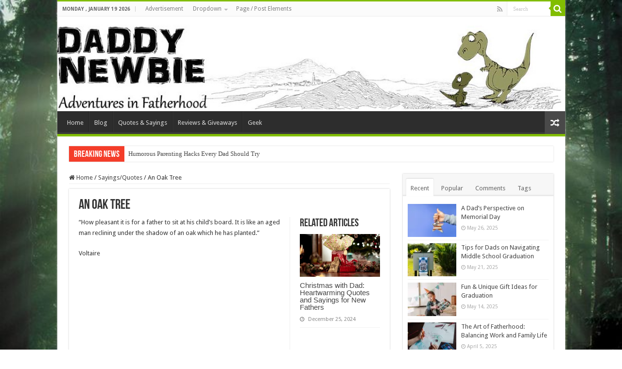

--- FILE ---
content_type: text/html; charset=UTF-8
request_url: https://www.daddynewbie.com/an-oak-tree/
body_size: 28507
content:
<!DOCTYPE html>
<html dir="ltr" lang="en-US" prefix="og: https://ogp.me/ns#" prefix="og: http://ogp.me/ns#">
<head>
<meta charset="UTF-8" />
<link rel="pingback" href="https://www.daddynewbie.com/xmlrpc.php" />
<style id="jetpack-boost-critical-css">@media all{#jp-relatedposts{display:none;padding-top:1em;margin:1em 0;position:relative;clear:both}.jp-relatedposts::after{content:"";display:block;clear:both}#jp-relatedposts h3.jp-relatedposts-headline{margin:0 0 1em 0;display:inline-block;float:left;font-size:9pt;font-weight:700;font-family:inherit}#jp-relatedposts h3.jp-relatedposts-headline em::before{content:"";display:block;width:100%;min-width:30px;border-top:1px solid rgb(0 0 0/.2);margin-bottom:1em}#jp-relatedposts h3.jp-relatedposts-headline em{font-style:normal;font-weight:700}.wprm-toggle-switch-inside .wprm-toggle-switch-text .wprm-toggle-switch-off,.wprm-toggle-switch-inside .wprm-toggle-switch-text .wprm-toggle-switch-on{align-items:center;color:#fff;display:flex;font-size:calc(var(--switch-height)*.5);gap:5px;grid-area:1/1;opacity:0;white-space:nowrap}ul{box-sizing:border-box}*{padding:0;margin:0;outline:0;list-style:none;border:0 none}*,:after,:before{-webkit-box-sizing:border-box;-moz-box-sizing:border-box;-ms-box-sizing:border-box;box-sizing:border-box}html{-ms-touch-action:manipulation;touch-action:manipulation}body{background:#fff url(https://www.daddynewbie.com/wp-content/themes/sahifa/images/patterns/body-bg7.png);color:#333;font-family:"Droid Sans",Arial,Verdana,sans-serif;font-size:13px}h1,h2,h3,h4{font-weight:400}a{color:#444;text-decoration:none}.clear{clear:both}#main-nav:after,#theme-header:after{display:block;visibility:hidden;clear:both;height:0;content:" "}iframe{max-width:100%}input{border:1px solid #ccc;background:#fff;font-size:inherit}input{padding:5px;outline:0}button{padding:4px;vertical-align:middle}input[type=text]{border-color:#f1f1f1;border-top-color:#ddd;border-left-color:#ddd;background-color:#f9f9f9;color:#515151;font:12px Tahoma;padding:8px;margin-bottom:7px;-webkit-border-radius:3px;-moz-border-radius:3px;border-radius:3px}@font-face{font-family:BebasNeueRegular;font-weight:400;font-style:normal}@font-face{font-family:FontAwesome;font-weight:400;font-style:normal}.fa-search:before{content:""}.fa-user:before{content:""}.fa-close:before{content:""}.fa-home:before{content:""}.fa-clock-o:before{content:""}.fa-eye:before{content:""}.fa-random:before{content:""}.fa-folder:before{content:""}.fa-comments:before{content:""}.fa-rss:before{content:""}.fa-bolt:before{content:""}.fa{display:inline-block;font:normal normal normal 14px/1 FontAwesome;font-size:inherit;text-rendering:auto;-webkit-font-smoothing:antialiased;-moz-osx-font-smoothing:grayscale;transform:none}.wrapper-outer{position:relative}.background-cover{position:fixed;background-repeat:no-repeat;top:0;left:0;z-index:0;overflow:hidden;width:100%;height:100%;-webkit-background-size:cover;-moz-background-size:cover;-o-background-size:cover;background-size:cover}.container{width:1045px;margin:0 auto}#wrapper.boxed-all{position:relative;background:#fff;width:1045px;margin:0 auto;-webkit-box-shadow:0 0 3px #cacaca;-moz-box-shadow:0 0 3px #cacaca;box-shadow:0 0 3px #cacaca}#wrapper.boxed-all #theme-header{margin-top:0}#wrapper.boxed-all .breaking-news{margin-right:24px;margin-left:24px;-webkit-box-shadow:0 0 2px #cacaca;-moz-box-shadow:0 0 2px #cacaca;box-shadow:0 0 2px #cacaca}#wrapper.boxed-all #main-content{width:997px;margin-top:0;padding:0;background:#fff0}#theme-header{background:#fff;margin:20px auto 25px;border-top:3px solid #f88c00;position:relative}.top-nav{background:#fbfbfb;border-bottom:1px solid #ececec;height:31px}.top-nav ul{float:left}.top-nav ul li{position:relative;display:inline-block;float:left;font-size:12px}.top-nav ul li a{display:inline-block;height:30px;line-height:30px;color:#838383;padding:0 10px}.top-nav ul ul{background:#fbfbfb;display:none;padding:0;position:absolute;top:30px;width:180px;z-index:200;float:left;-webkit-box-shadow:0 1px 2px rgb(0 0 0/.4);-moz-box-shadow:0 1px 2px rgb(0 0 0/.4);box-shadow:0 1px 2px rgb(0 0 0/.4)}.top-nav ul ul li{background:0 0!important;border:none!important;z-index:200;min-width:180px}.top-nav ul ul ul{right:auto;left:100%;top:0;z-index:200}.top-nav ul ul a{background:0 0!important;height:auto!important;line-height:1em;padding:10px 10px;width:160px;display:block!important;margin-right:0!important;z-index:200;color:#777!important}.top-nav ul li.menu-item-has-children a{padding-right:20px}.top-menu ul li.menu-item-has-children:after{position:absolute;right:7px;top:50%;display:inline-block;content:"";width:0;height:0;border:4px solid #fff0;border-top:4px solid #bbb}.top-nav .top-menu ul ul li.menu-item-has-children:after{border:4px solid #fff0;border-left-color:#bbb}.today-date{float:left;padding:0 10px;font-size:10px;color:#666;margin:10px 10px 0 0;font-weight:700;text-transform:uppercase;border:1px solid #ccc;border-width:0 1px 0 0}.search-block{height:30px;overflow:hidden;float:right;margin-left:5px;position:relative}.search-block:after{content:" ";display:block;width:0;height:0;position:absolute;top:10px;z-index:2;right:30px;border:4px solid #fff0;border-right-color:#f88c00}.search-block #s-header{background:#fff;float:right;font:normal 11px tahoma;padding:9px 12px 8px 12px;width:90px;color:#c5c5c5;border:0 none;border:1px solid #ececec;border-width:0 0 0 1px;-webkit-border-radius:0;-moz-border-radius:0;border-radius:0}.search-block .search-button{background:#f88c00;float:right;height:30px;width:30px;display:block;border:0 none;box-shadow:none!important;padding:0;-webkit-border-radius:0;-moz-border-radius:0;border-radius:0}.search-block button.search-button i:before{font-size:18px;color:#fff}.top-nav .social-icons{float:right;padding-top:2px}.top-nav .social-icons a{color:#555}.top-nav .social-icons a{opacity:.5}.top-nav .social-icons i:before{padding:0 2px;line-height:24px;font-size:14px}.header-content{padding:20px 15px;margin:0 auto}.logo{float:left}.logo img{max-width:100%}.logo h2{font:bold 32pt arial}.logo strong{display:none}#theme-header.full-logo .header-content{padding:0}#theme-header.full-logo .logo{float:none;margin:0!important}#theme-header.full-logo .logo a{display:block;line-height:0}#theme-header.full-logo .logo img{width:100%;height:auto}#main-nav{margin:0 auto;background:#2d2d2d;box-shadow:inset -1px -5px 0-1px #393939;min-height:52px;border-bottom:5px solid #f88c00}#main-nav .container{position:relative}#main-nav .main-menu{margin-left:10px}#main-nav ul li{font-size:13px;position:relative;display:inline-block;float:left;border:1px solid #222;border-width:0 0 0 1px;height:42px}#main-nav ul li:first-child,#main-nav ul li:first-child a{border:0 none}#main-nav ul li:last-child a{border-right-width:0}#main-nav ul li a{display:block;height:42px;position:relative;line-height:47px;color:#ddd;padding:0 10px;border:1px solid #383838;border-width:0 0 0 1px}a.random-article{background:#494949;width:42px;height:47px;display:block;float:right;margin-left:1px;color:#fff;text-align:center;position:relative}a.random-article i:before{font-size:18px;width:42px;line-height:50px}.breaking-news{background:#fff;height:32px;margin:-5px auto 25px;overflow:hidden;position:relative}.breaking-news span.breaking-news-title{background:#f43d2a;display:block;float:left;padding:8px 10px 0;height:32px;color:#fff;font-family:BebasNeueRegular,arial,Georgia,serif;font-size:14pt}.breaking-news span.breaking-news-title i{display:none}.breaking-news ul{float:left}.breaking-news ul li{display:block}.breaking-news ul a{padding:8px;display:block;white-space:nowrap;font-family:tahoma;background:#fff}#main-content{background:#fff;margin:20px auto 25px;position:relative;padding:24px 0;-webkit-transform:none}#main-content:after{display:block;visibility:hidden;clear:both;height:0;content:"."}.content{float:left;width:660px}#crumbs{margin-bottom:10px;clear:both;padding-bottom:5px;border-bottom:1px solid #eee}#crumbs span.delimiter{padding:0 3px}.lazy-enabled #main-content .post-thumbnail,.lazy-enabled #main-content img{opacity:0}.stripe-line{background:url(https://www.daddynewbie.com/wp-content/themes/sahifa/images/stripe.png);height:12px;overflow:hidden;margin-top:5px}#sidebar .widget-container,.post-listing{background:#fff;border-bottom:4px solid #f88c00;-webkit-box-shadow:0 0 3px #cacaca;-moz-box-shadow:0 0 3px #cacaca;box-shadow:0 0 3px #cacaca}p.post-meta{color:#888;margin:7px 0;font-size:85%}p.post-meta a{color:#888}.post-meta i:before,span.post-views-widget i:before,span.tie-date i:before{margin-right:3px}.single-post-thumb{margin:0-1px!important;line-height:0!important}.single-post-thumb img{width:100%;height:auto;max-width:100%}.single-post-caption{color:#555;padding:7px;text-align:center;font-style:italic;color:#666}.post-listing.post{margin-bottom:40px}.post-inner{padding:20px}.post-title{font-family:BebasNeueRegular,arial,Georgia,serif;margin-bottom:10px;font-size:28px}body.single .post-inner p.post-meta span{margin-right:15px}body.single .post-inner p.post-meta span i{margin-right:5px}.post-inner p.post-meta{border-bottom:1px solid #f2f2f2;padding-bottom:5px;margin-bottom:10px}p.post-meta span{display:inline-block;margin-right:10px}#reading-position-indicator{display:block;height:4px;position:fixed;bottom:0;left:0;background:#ff8500;width:0;z-index:9999;max-width:100%}.post-thumbnail{margin-right:15px;position:relative;line-height:0}.post-thumbnail a{display:block!important;background:#000;font-size:0}.post-thumbnail img{height:auto;max-width:100%;width:100%}.post-thumbnail img.attachment-tie-small,.post-thumbnail img.avatar{max-width:100px}.overlay-icon:before{content:"";color:#fff;display:block;position:absolute;top:50%;left:50%;border:3px solid #fff;border-radius:100%;width:40px;height:40px;text-align:center;font-size:18px;line-height:35px;margin:-20px 0 0-20px;opacity:0;-webkit-backface-visibility:hidden;-webkit-transform:scale(0);-moz-transform:scale(0);-ms-transform:scale(0);-o-transform:scale(0);transform:scale(0)}.share-post span.share-text{background:#ff8500;margin:-9px 10px -10px -10px;display:block;float:left;color:#fff;padding:0 9px;font-family:BebasNeueRegular,arial,Georgia,serif;font-size:14pt;height:45px;line-height:50px}.entry{word-wrap:break-word;line-height:22px}.entry p{margin-bottom:20px}.entry img{max-width:100%;height:auto}.entry h2,.entry h3,.entry h4{margin-top:25px;margin-bottom:10px;line-height:1em;font-family:Helvetica;font-weight:400}.entry h2{font-size:30px}.entry h3{font-size:24px}.entry h4{font-size:18px}.entry ul{margin:0 0 20px 15px}.entry ul li{list-style:outside disc;list-style-image:none}.entry li{margin:0 0 5px 0}#related_posts{clear:both}.block-head{padding:3px 0 0;overflow:hidden}.block-head h3{float:left;margin-right:10px;font-size:22px;font-family:BebasNeueRegular,arial,Georgia,serif}#related_posts .post-listing{padding:20px;margin-bottom:40px}#related_posts .related-item{float:left;width:31.33333333%;margin:0 3% 10px 0}#related_posts .related-item:nth-child(3n+3){margin-right:0}#related_posts .related-item .post-thumbnail{margin:0 0 10px 0}.entry #related_posts{margin:0 0 20px 20px;float:right;width:30%;border:1px solid #eee;border-width:0 0 0 1px;padding-left:20px}.entry #related_posts .post-listing{border-bottom:0 none;padding:0;margin:0;-webkit-box-shadow:none;-moz-box-shadow:none;box-shadow:none}.entry #related_posts .related-item{float:none;width:100%;height:auto;margin:0 0 10px 0}.entry #related_posts .related-item h3{margin:0;font-size:15px}.entry #related_posts .stripe-line{display:none}.entry #related_posts .block-head h3{margin-top:0}#check-also-box{position:fixed;z-index:999;bottom:65px;right:-350px;width:300px;border-top:4px solid #f88c00;border-bottom:0 none;padding:10px 20px 20px}#check-also-box .block-head{padding:0}#check-also-box .block-head h3{text-align:center;margin:0 0 10px;display:block;float:none}#check-also-box .post-thumbnail{margin:0 0 10px}.check-also-post{padding-bottom:10px;margin-bottom:10px;border-bottom:1px solid #eee}.check-also-post:last-child{padding-bottom:0;margin-bottom:0;border-bottom:0 none}.check-also-post .post-title{font-size:22px;margin-bottom:5px}.check-also-post p{line-height:20px}#check-also-close{position:absolute;left:0;top:0;padding:1px 8px 3px;background:#ff8500;color:#fff;font-size:19px}#sidebar{float:right;width:310px}.theiaStickySidebar:after{content:"";display:table;clear:both}.widget{clear:both;margin-bottom:25px}.widget-top{padding:5px 0}.widget-top h4{float:left;margin-right:10px;font-size:20px;font-family:BebasNeueRegular,arial,Georgia,serif}.widget-container{padding:10px;clear:both}.widget-container h3{font-size:inherit}.widget-container li{padding:0 0 5px 0;line-height:18px;overflow:hidden}.widget-container li span.tie-date,span.post-views-widget{color:#aaa;margin:4px 0 0;font-size:80%;display:inline-block}.widget-container .post-thumbnail{float:left;margin-right:10px}#tabbed-widget .tabs-wrap li:last-child{border-bottom:0 none}#tabbed-widget .tabs-wrap li{padding:6px 0;border-bottom:1px solid #f2f2f2}.facebook-box{text-align:center}.facebook-box iframe{width:100%!important}#tabbed-widget .widget-top{background:#f7f7f7;height:46px;border-bottom:3px solid #eaeaea;padding:8px 0 0 2px;margin:-10px -10px 10px}.tabs-wrap{clear:both;display:none}.tabs-wrap#tab1{display:block}#tabbed-widget ul.tabs li{float:left;position:relative;margin-left:3px;line-height:30px;padding:2px;background:#fff0}#tabbed-widget ul.tabs li a{display:inline-block;text-align:center;color:#666;padding:5px 9px 1px;line-height:30px}#tabbed-widget .tabs-wrap.tagcloud{font-size:0}#tabbed-widget .tabs-wrap.tagcloud a{padding:6px 8px;background:#f7f7f7;display:inline-block;margin:0 1px 1px 0}.social-icons{text-align:center}.social-icons a{margin:2px;position:relative;text-shadow:none;display:inline-block}img{max-width:100%;height:auto;vertical-align:middle}#slide-out{background:#222;position:absolute;display:block;left:0;top:0;z-index:1;height:100%;width:80%;color:#ddd;-webkit-transform:translate3d(-101%,0,0);-moz-transform:translate3d(-100%,0,0);-ms-transform:translate3d(-100%,0,0);-o-transform:translate3d(-100%,0,0);transform:translate3d(-100%,0,0);-webkit-backface-visibility:hidden;-moz-backface-visibility:hidden;-ms-backface-visibility:hidden;-o-backface-visibility:hidden;backface-visibility:hidden}.search-mobile{margin:15px 10px;height:30px;overflow:hidden;background:#fcfcfc;border:1px solid #ddd;border-top-color:#d1d1d1;border-left-color:#d1d1d1;overflow:hidden;position:relative;-webkit-border-radius:20px;-moz-border-radius:20px;border-radius:20px;-webkit-box-shadow:inset 0 2px 5px #eee;-moz-box-shadow:inset 0 2px 5px #eee;box-shadow:inset 0 2px 5px #eee}.search-mobile #s-mobile{background:#fff0;float:right;margin:0;padding:7px 12px;width:100%;color:#444;border:0 none}.search-mobile button.search-button{background:#fff0;position:absolute;top:0;right:0;height:28px;padding:0;width:40px;font-size:18px;color:#666}#slide-out .social-icons{margin-bottom:15px}#slide-out .social-icons a{color:#ccc;font-size:16px;padding:0 4px}#mobile-menu{border-top:1px solid #2d2d2d;display:none}#slide-out-open{display:none;margin:0;position:absolute;top:33px;left:5px;opacity:1;height:33px;width:40px;z-index:505}#slide-out-open span{left:6px}#slide-out-open span,#slide-out-open span:after,#slide-out-open span:before{top:5px;position:absolute;content:" ";display:block;height:3px;width:28px;background:#333;-webkit-border-radius:10px;-moz-border-radius:10px;border-radius:10px}#slide-out-open span:before{top:8px}#slide-out-open span:after{top:16px}@media only screen and (max-width:1045px){#wrapper.boxed-all,#wrapper.boxed-all #main-content{width:99%}#wrapper.boxed-all .container{width:100%}#wrapper.boxed-all .breaking-news{width:98%!important;margin-right:1%;margin-left:1%}.content{width:66.5%}#sidebar{width:32%}}@media only screen and (max-width:990px){.logo{float:none!important;text-align:center;margin:0!important;clear:both}#sidebar,.content{width:100%;float:none}#check-also-box{display:none}}@media only screen and (max-width:900px){#main-nav,.top-nav{display:none}#slide-out-open{display:block}#wrapper{background-color:#fff;width:100%!important}#wrapper #theme-header{margin-top:0;width:100%!important;-webkit-box-shadow:0 0 3px #cacaca!important;-moz-box-shadow:0 0 3px #cacaca!important;box-shadow:0 0 3px #cacaca!important}#wrapper .breaking-news,#wrapper.boxed-all .breaking-news{width:99%!important;margin-right:auto;margin-left:auto;margin-bottom:10px;-webkit-box-shadow:0 0 1px #cacaca!important;-moz-box-shadow:0 0 1px #cacaca!important;box-shadow:0 0 1px #cacaca!important}#wrapper #main-content{width:99%!important;padding:0!important;-webkit-box-shadow:none!important;-moz-box-shadow:none!important;box-shadow:none!important}#wrapper #main-content{margin-top:10px}.header-content{padding-right:0;padding-left:0}}@media only screen and (max-width:670px){.breaking-news span.breaking-news-title span,.entry #related_posts,.flat-social a span,.share-post span.share-text{display:none}.breaking-news span.breaking-news-title{padding-bottom:7px}.breaking-news span.breaking-news-title i{display:block;margin-top:-2px}}@media only screen and (max-width:500px){#related_posts .related-item{float:none!important;margin-right:0!important;margin-left:0!important;width:100%!important;height:auto!important}}@media only screen and (max-width:350px){.logo{text-align:right;padding-right:20px}.logo img{max-width:50%;height:auto}#theme-header.full-logo .logo{padding:0}#theme-header.full-logo .logo img{max-width:100%}#main-content{padding-top:0}.overlay-icon:before{border-width:2px;width:30px;height:30px;font-size:14px;line-height:26px;margin:-15px 0 0-15px}}.sd-content ul li a.sd-button>span,.sd-social-icon-text .sd-content ul li a.sd-button>span{line-height:23px;margin-left:6px}}@media all{:root{--swiper-theme-color:#007aff}.jp-carousel-overlay .swiper-container{margin-left:auto;margin-right:auto;position:relative;overflow:hidden;list-style:none;padding:0;z-index:1}.jp-carousel-overlay .swiper-wrapper{position:relative;width:100%;height:100%;z-index:1;display:flex;box-sizing:content-box}.jp-carousel-overlay .swiper-wrapper{transform:translate3d(0,0,0)}:root{--swiper-navigation-size:44px}.jp-carousel-overlay .swiper-button-next,.jp-carousel-overlay .swiper-button-prev{position:absolute;top:50%;width:calc(var(--swiper-navigation-size)/44*27);height:var(--swiper-navigation-size);margin-top:calc(0px - (var(--swiper-navigation-size)/ 2));z-index:10;display:flex;align-items:center;justify-content:center;color:var(--swiper-navigation-color,var(--swiper-theme-color))}.jp-carousel-overlay .swiper-button-next:after,.jp-carousel-overlay .swiper-button-prev:after{font-family:swiper-icons;font-size:var(--swiper-navigation-size);text-transform:none!important;letter-spacing:0;text-transform:none;font-variant:initial;line-height:1}.jp-carousel-overlay .swiper-button-prev{left:10px;right:auto}.jp-carousel-overlay .swiper-button-prev:after{content:"prev"}.jp-carousel-overlay .swiper-button-next{right:10px;left:auto}.jp-carousel-overlay .swiper-button-next:after{content:"next"}.jp-carousel-overlay .swiper-pagination{position:absolute;text-align:center;transform:translate3d(0,0,0);z-index:10}:root{--jp-carousel-primary-color:#fff;--jp-carousel-primary-subtle-color:#999;--jp-carousel-bg-color:#000;--jp-carousel-bg-faded-color:#222}.jp-carousel-overlay .swiper-button-next,.jp-carousel-overlay .swiper-button-prev{background-image:none}.jp-carousel-wrap *{line-height:inherit}.jp-carousel-wrap.swiper-container{height:auto;width:100vw}.jp-carousel-overlay .swiper-button-next,.jp-carousel-overlay .swiper-button-prev{opacity:.5;height:initial;width:initial;padding:20px 40px;background-image:none}.jp-carousel-overlay .swiper-button-next::after,.jp-carousel-overlay .swiper-button-prev::after{content:none}.jp-carousel-overlay .swiper-button-next svg,.jp-carousel-overlay .swiper-button-prev svg{height:30px;width:28px;background:var(--jp-carousel-bg-color);border-radius:4px}.jp-carousel-overlay{font-family:"Helvetica Neue",sans-serif!important;z-index:2147483647;overflow-x:hidden;overflow-y:auto;direction:ltr;position:fixed;top:0;right:0;bottom:0;left:0;background:var(--jp-carousel-bg-color)}.jp-carousel-overlay *{box-sizing:border-box}.jp-carousel-overlay h2::before,.jp-carousel-overlay h3::before{content:none;display:none}.jp-carousel-overlay .swiper-container .swiper-button-prev{left:0;right:auto}.jp-carousel-overlay .swiper-container .swiper-button-next{right:0;left:auto}.jp-carousel-container{display:grid;grid-template-rows:1fr 64px;height:100%}.jp-carousel-info{display:flex;flex-direction:column;text-align:left!important;-webkit-font-smoothing:subpixel-antialiased!important;z-index:100;background-color:var(--jp-carousel-bg-color);opacity:1}.jp-carousel-info-footer{position:relative;background-color:var(--jp-carousel-bg-color);height:64px;display:flex;align-items:center;justify-content:space-between;width:100vw}.jp-carousel-info-extra{display:none;background-color:var(--jp-carousel-bg-color);padding:35px;width:100vw;border-top:1px solid var(--jp-carousel-bg-faded-color)}.jp-carousel-title-and-caption{margin-bottom:15px}.jp-carousel-photo-info{left:0!important;width:100%!important}.jp-carousel-comments-wrapper{padding:0;width:100%!important;display:none}.jp-carousel-close-hint{letter-spacing:0!important;position:fixed;top:20px;right:30px;padding:10px;text-align:right;width:45px;height:45px;z-index:15;color:var(--jp-carousel-primary-color)}.jp-carousel-close-hint svg{padding:3px 2px;background:var(--jp-carousel-bg-color);border-radius:4px}.jp-carousel-pagination-container{flex:1;margin:0 15px 0 35px}.jp-carousel-pagination,.jp-swiper-pagination{color:var(--jp-carousel-primary-color);font-size:15px;font-weight:400;white-space:nowrap;display:none;position:static!important}.jp-carousel-pagination-container .swiper-pagination{text-align:left;line-height:8px}.jp-carousel-pagination{padding-left:5px}.jp-carousel-info-footer .jp-carousel-photo-title-container{flex:4;justify-content:center;overflow:hidden;margin:0}.jp-carousel-photo-caption,.jp-carousel-photo-title{background:0 0!important;border:none!important;display:inline-block;font:400 20px/1.3em"Helvetica Neue",sans-serif;line-height:normal;letter-spacing:0!important;margin:0 0 10px 0;padding:0;overflow:hidden;text-shadow:none!important;text-transform:none!important;color:var(--jp-carousel-primary-color)}.jp-carousel-info-footer .jp-carousel-photo-caption{text-align:center;font-size:15px;white-space:nowrap;color:var(--jp-carousel-primary-subtle-color);margin:0;text-overflow:ellipsis}.jp-carousel-photo-title{font-size:32px;margin-bottom:2px}.jp-carousel-photo-description{color:var(--jp-carousel-primary-subtle-color);font-size:16px;margin:25px 0;width:100%;overflow:hidden;overflow-wrap:break-word}.jp-carousel-caption{font-size:14px;font-weight:400;margin:0}.jp-carousel-image-meta{color:var(--jp-carousel-primary-color);font:12px/1.4"Helvetica Neue",sans-serif!important;width:100%;display:none}.jp-carousel-image-meta ul{margin:0!important;padding:0!important;list-style:none!important}a.jp-carousel-image-download{display:inline-block;clear:both;color:var(--jp-carousel-primary-subtle-color);line-height:1;font-weight:400;font-size:14px;text-decoration:none}a.jp-carousel-image-download svg{display:inline-block;vertical-align:middle;margin:0 3px;padding-bottom:2px}.jp-carousel-comments{font:15px/1.7"Helvetica Neue",sans-serif!important;font-weight:400;background:none #fff0;width:100%;bottom:10px;margin-top:20px}#jp-carousel-loading-overlay{display:none;position:fixed;top:0;bottom:0;left:0;right:0}#jp-carousel-loading-wrapper{display:flex;align-items:center;justify-content:center;height:100vh;width:100vw}#jp-carousel-library-loading,#jp-carousel-library-loading::after{border-radius:50%;width:40px;height:40px}#jp-carousel-library-loading{float:left;margin:22px 0 0 10px;font-size:10px;position:relative;text-indent:-9999em;border-top:8px solid rgb(255 255 255/.2);border-right:8px solid rgb(255 255 255/.2);border-bottom:8px solid rgb(255 255 255/.2);border-left:8px solid var(--jp-carousel-primary-color);transform:translateZ(0)}#jp-carousel-comment-form-spinner,#jp-carousel-comment-form-spinner::after{border-radius:50%;width:20px;height:20px}#jp-carousel-comment-form-spinner{display:none;float:left;font-size:10px;position:absolute;text-indent:-9999em;border-top:4px solid rgb(255 255 255/.2);border-right:4px solid rgb(255 255 255/.2);border-bottom:4px solid rgb(255 255 255/.2);border-left:4px solid var(--jp-carousel-primary-color);transform:translateZ(0);margin:0 auto;top:calc(50% - 15px);left:0;bottom:0;right:0}.jp-carousel-info-content-wrapper{max-width:800px;margin:auto}#jp-carousel-comment-form-commenting-as p{font:400 13px/1.7"Helvetica Neue",sans-serif!important;margin:22px 0 0;float:left}#jp-carousel-comment-form-container{margin-bottom:15px;width:100%;margin-top:20px;color:var(--jp-carousel-primary-subtle-color);position:relative;overflow:hidden}#jp-carousel-comment-post-results{display:none;overflow:auto;width:100%}#jp-carousel-comments-loading{font:400 15px/1.7"Helvetica Neue",sans-serif!important;display:none;color:var(--jp-carousel-primary-subtle-color);text-align:left;margin-bottom:20px;width:100%;bottom:10px;margin-top:20px}.jp-carousel-photo-icons-container{flex:1;display:block;text-align:right;margin:0 20px 0 30px;white-space:nowrap}.jp-carousel-icon-btn{padding:16px;text-decoration:none;border:none;background:0 0;display:inline-block;height:64px}.jp-carousel-icon{border:none;display:inline-block;line-height:0;font-weight:400;font-style:normal;border-radius:4px;width:31px;padding:4px 3px 3px}.jp-carousel-icon svg{display:inline-block}.jp-carousel-overlay rect{fill:var(--jp-carousel-primary-color)}.jp-carousel-icon .jp-carousel-has-comments-indicator{display:none;font-size:12px;vertical-align:top;margin-left:-16px;line-height:1;padding:2px 4px;border-radius:4px;background:var(--jp-carousel-primary-color);color:var(--jp-carousel-bg-color);font-weight:400;font-family:"Helvetica Neue",sans-serif!important;position:relative}@media only screen and (max-width:760px){.jp-carousel-overlay .swiper-container .swiper-button-next,.jp-carousel-overlay .swiper-container .swiper-button-prev{display:none!important}.jp-carousel-image-meta{float:none!important;width:100%!important;box-sizing:border-box;margin-left:0}.jp-carousel-close-hint{font-size:26px!important;position:fixed!important;top:10px;right:10px}.jp-carousel-wrap{background-color:var(--jp-carousel-bg-color)}.jp-carousel-caption{overflow:visible!important}.jp-carousel-info-footer .jp-carousel-photo-title-container{display:none}.jp-carousel-photo-icons-container{margin:0 10px 0 0;white-space:nowrap}.jp-carousel-icon-btn{padding-left:20px}.jp-carousel-pagination{padding-left:5px}.jp-carousel-pagination-container{margin-left:25px}}}</style><title>An Oak Tree - Daddy Newbie</title>
<meta property="og:title" content="An Oak Tree - Daddy Newbie"/>
<meta property="og:type" content="article"/>
<meta property="og:description" content=""How pleasant it is for a father to sit at his child's board. It is like an aged man reclining under"/>
<meta property="og:url" content="https://www.daddynewbie.com/an-oak-tree/"/>
<meta property="og:site_name" content="Daddy Newbie"/>

		<!-- All in One SEO 4.9.1.1 - aioseo.com -->
	<meta name="description" content="&quot;How pleasant it is for a father to sit at his child&#039;s board. It is like an aged man reclining under the shadow of an oak which he has planted.&quot; Voltaire" />
	<meta name="robots" content="max-image-preview:large" />
	<meta name="author" content="Don Jackson"/>
	<meta name="google-site-verification" content="kvst2i9jepM5IWo55MpaZ9SBfZ7Hw9ZllV1Py1mTIk4" />
	<link rel="canonical" href="https://www.daddynewbie.com/an-oak-tree/" />
	<meta name="generator" content="All in One SEO (AIOSEO) 4.9.1.1" />
		<meta property="og:locale" content="en_US" />
		<meta property="og:site_name" content="Daddy Newbie - Adventures in Fatherhood" />
		<meta property="og:type" content="article" />
		<meta property="og:title" content="An Oak Tree - Daddy Newbie" />
		<meta property="og:description" content="&quot;How pleasant it is for a father to sit at his child&#039;s board. It is like an aged man reclining under the shadow of an oak which he has planted.&quot; Voltaire" />
		<meta property="og:url" content="https://www.daddynewbie.com/an-oak-tree/" />
		<meta property="article:published_time" content="2013-04-03T15:23:41+00:00" />
		<meta property="article:modified_time" content="2013-04-09T04:50:09+00:00" />
		<meta name="twitter:card" content="summary_large_image" />
		<meta name="twitter:title" content="An Oak Tree - Daddy Newbie" />
		<meta name="twitter:description" content="&quot;How pleasant it is for a father to sit at his child&#039;s board. It is like an aged man reclining under the shadow of an oak which he has planted.&quot; Voltaire" />
		<script data-jetpack-boost="ignore" type="application/ld+json" class="aioseo-schema">
			{"@context":"https:\/\/schema.org","@graph":[{"@type":"BlogPosting","@id":"https:\/\/www.daddynewbie.com\/an-oak-tree\/#blogposting","name":"An Oak Tree - Daddy Newbie","headline":"An Oak Tree","author":{"@id":"https:\/\/www.daddynewbie.com\/author\/don\/#author"},"publisher":{"@id":"https:\/\/www.daddynewbie.com\/#organization"},"datePublished":"2013-04-03T15:23:41-06:00","dateModified":"2013-04-09T04:50:09-06:00","inLanguage":"en-US","mainEntityOfPage":{"@id":"https:\/\/www.daddynewbie.com\/an-oak-tree\/#webpage"},"isPartOf":{"@id":"https:\/\/www.daddynewbie.com\/an-oak-tree\/#webpage"},"articleSection":"Sayings\/Quotes, child, father, tree"},{"@type":"BreadcrumbList","@id":"https:\/\/www.daddynewbie.com\/an-oak-tree\/#breadcrumblist","itemListElement":[{"@type":"ListItem","@id":"https:\/\/www.daddynewbie.com#listItem","position":1,"name":"Home","item":"https:\/\/www.daddynewbie.com","nextItem":{"@type":"ListItem","@id":"https:\/\/www.daddynewbie.com\/category\/sayingsquotes\/#listItem","name":"Sayings\/Quotes"}},{"@type":"ListItem","@id":"https:\/\/www.daddynewbie.com\/category\/sayingsquotes\/#listItem","position":2,"name":"Sayings\/Quotes","item":"https:\/\/www.daddynewbie.com\/category\/sayingsquotes\/","nextItem":{"@type":"ListItem","@id":"https:\/\/www.daddynewbie.com\/an-oak-tree\/#listItem","name":"An Oak Tree"},"previousItem":{"@type":"ListItem","@id":"https:\/\/www.daddynewbie.com#listItem","name":"Home"}},{"@type":"ListItem","@id":"https:\/\/www.daddynewbie.com\/an-oak-tree\/#listItem","position":3,"name":"An Oak Tree","previousItem":{"@type":"ListItem","@id":"https:\/\/www.daddynewbie.com\/category\/sayingsquotes\/#listItem","name":"Sayings\/Quotes"}}]},{"@type":"Organization","@id":"https:\/\/www.daddynewbie.com\/#organization","name":"Daddy Newbie","description":"Adventures in Fatherhood","url":"https:\/\/www.daddynewbie.com\/"},{"@type":"Person","@id":"https:\/\/www.daddynewbie.com\/author\/don\/#author","url":"https:\/\/www.daddynewbie.com\/author\/don\/","name":"Don Jackson","image":{"@type":"ImageObject","@id":"https:\/\/www.daddynewbie.com\/an-oak-tree\/#authorImage","url":"https:\/\/secure.gravatar.com\/avatar\/dc50a861e60ddab0922a29ae84130ec5ae7889a19cde5021ebc09014a16989b3?s=96&d=wavatar&r=g","width":96,"height":96,"caption":"Don Jackson"}},{"@type":"WebPage","@id":"https:\/\/www.daddynewbie.com\/an-oak-tree\/#webpage","url":"https:\/\/www.daddynewbie.com\/an-oak-tree\/","name":"An Oak Tree - Daddy Newbie","description":"\"How pleasant it is for a father to sit at his child's board. It is like an aged man reclining under the shadow of an oak which he has planted.\" Voltaire","inLanguage":"en-US","isPartOf":{"@id":"https:\/\/www.daddynewbie.com\/#website"},"breadcrumb":{"@id":"https:\/\/www.daddynewbie.com\/an-oak-tree\/#breadcrumblist"},"author":{"@id":"https:\/\/www.daddynewbie.com\/author\/don\/#author"},"creator":{"@id":"https:\/\/www.daddynewbie.com\/author\/don\/#author"},"datePublished":"2013-04-03T15:23:41-06:00","dateModified":"2013-04-09T04:50:09-06:00"},{"@type":"WebSite","@id":"https:\/\/www.daddynewbie.com\/#website","url":"https:\/\/www.daddynewbie.com\/","name":"Daddy Newbie","description":"Adventures in Fatherhood","inLanguage":"en-US","publisher":{"@id":"https:\/\/www.daddynewbie.com\/#organization"}}]}
		</script>
		<!-- All in One SEO -->

<link rel='dns-prefetch' href='//www.daddynewbie.com' />
<link rel='dns-prefetch' href='//secure.gravatar.com' />
<link rel='dns-prefetch' href='//www.googletagmanager.com' />
<link rel='dns-prefetch' href='//stats.wp.com' />
<link rel='dns-prefetch' href='//fonts.googleapis.com' />
<link rel='dns-prefetch' href='//pagead2.googlesyndication.com' />
<link rel='preconnect' href='//i0.wp.com' />
<link rel='preconnect' href='//c0.wp.com' />
<link rel="alternate" type="application/rss+xml" title="Daddy Newbie &raquo; Feed" href="https://www.daddynewbie.com/feed/" />
<link rel="alternate" type="application/rss+xml" title="Daddy Newbie &raquo; Comments Feed" href="https://www.daddynewbie.com/comments/feed/" />
<link rel="alternate" type="application/rss+xml" title="Daddy Newbie &raquo; An Oak Tree Comments Feed" href="https://www.daddynewbie.com/an-oak-tree/feed/" />
<link rel="alternate" title="oEmbed (JSON)" type="application/json+oembed" href="https://www.daddynewbie.com/wp-json/oembed/1.0/embed?url=https%3A%2F%2Fwww.daddynewbie.com%2Fan-oak-tree%2F" />
<link rel="alternate" title="oEmbed (XML)" type="text/xml+oembed" href="https://www.daddynewbie.com/wp-json/oembed/1.0/embed?url=https%3A%2F%2Fwww.daddynewbie.com%2Fan-oak-tree%2F&#038;format=xml" />
		<!-- This site uses the Google Analytics by MonsterInsights plugin v9.11.1 - Using Analytics tracking - https://www.monsterinsights.com/ -->
							
			
							<!-- / Google Analytics by MonsterInsights -->
		<noscript><link rel='stylesheet' id='all-css-107a5dd446f534bed1e266079ac719df' href='https://www.daddynewbie.com/wp-content/boost-cache/static/329154d4ab.min.css' type='text/css' media='all' /></noscript><link rel='stylesheet' id='all-css-107a5dd446f534bed1e266079ac719df' href='https://www.daddynewbie.com/wp-content/boost-cache/static/329154d4ab.min.css' type='text/css' media="not all" data-media="all" onload="this.media=this.dataset.media; delete this.dataset.media; this.removeAttribute( 'onload' );" />
<style id='global-styles-inline-css'>
:root{--wp--preset--aspect-ratio--square: 1;--wp--preset--aspect-ratio--4-3: 4/3;--wp--preset--aspect-ratio--3-4: 3/4;--wp--preset--aspect-ratio--3-2: 3/2;--wp--preset--aspect-ratio--2-3: 2/3;--wp--preset--aspect-ratio--16-9: 16/9;--wp--preset--aspect-ratio--9-16: 9/16;--wp--preset--color--black: #000000;--wp--preset--color--cyan-bluish-gray: #abb8c3;--wp--preset--color--white: #ffffff;--wp--preset--color--pale-pink: #f78da7;--wp--preset--color--vivid-red: #cf2e2e;--wp--preset--color--luminous-vivid-orange: #ff6900;--wp--preset--color--luminous-vivid-amber: #fcb900;--wp--preset--color--light-green-cyan: #7bdcb5;--wp--preset--color--vivid-green-cyan: #00d084;--wp--preset--color--pale-cyan-blue: #8ed1fc;--wp--preset--color--vivid-cyan-blue: #0693e3;--wp--preset--color--vivid-purple: #9b51e0;--wp--preset--gradient--vivid-cyan-blue-to-vivid-purple: linear-gradient(135deg,rgb(6,147,227) 0%,rgb(155,81,224) 100%);--wp--preset--gradient--light-green-cyan-to-vivid-green-cyan: linear-gradient(135deg,rgb(122,220,180) 0%,rgb(0,208,130) 100%);--wp--preset--gradient--luminous-vivid-amber-to-luminous-vivid-orange: linear-gradient(135deg,rgb(252,185,0) 0%,rgb(255,105,0) 100%);--wp--preset--gradient--luminous-vivid-orange-to-vivid-red: linear-gradient(135deg,rgb(255,105,0) 0%,rgb(207,46,46) 100%);--wp--preset--gradient--very-light-gray-to-cyan-bluish-gray: linear-gradient(135deg,rgb(238,238,238) 0%,rgb(169,184,195) 100%);--wp--preset--gradient--cool-to-warm-spectrum: linear-gradient(135deg,rgb(74,234,220) 0%,rgb(151,120,209) 20%,rgb(207,42,186) 40%,rgb(238,44,130) 60%,rgb(251,105,98) 80%,rgb(254,248,76) 100%);--wp--preset--gradient--blush-light-purple: linear-gradient(135deg,rgb(255,206,236) 0%,rgb(152,150,240) 100%);--wp--preset--gradient--blush-bordeaux: linear-gradient(135deg,rgb(254,205,165) 0%,rgb(254,45,45) 50%,rgb(107,0,62) 100%);--wp--preset--gradient--luminous-dusk: linear-gradient(135deg,rgb(255,203,112) 0%,rgb(199,81,192) 50%,rgb(65,88,208) 100%);--wp--preset--gradient--pale-ocean: linear-gradient(135deg,rgb(255,245,203) 0%,rgb(182,227,212) 50%,rgb(51,167,181) 100%);--wp--preset--gradient--electric-grass: linear-gradient(135deg,rgb(202,248,128) 0%,rgb(113,206,126) 100%);--wp--preset--gradient--midnight: linear-gradient(135deg,rgb(2,3,129) 0%,rgb(40,116,252) 100%);--wp--preset--font-size--small: 13px;--wp--preset--font-size--medium: 20px;--wp--preset--font-size--large: 36px;--wp--preset--font-size--x-large: 42px;--wp--preset--spacing--20: 0.44rem;--wp--preset--spacing--30: 0.67rem;--wp--preset--spacing--40: 1rem;--wp--preset--spacing--50: 1.5rem;--wp--preset--spacing--60: 2.25rem;--wp--preset--spacing--70: 3.38rem;--wp--preset--spacing--80: 5.06rem;--wp--preset--shadow--natural: 6px 6px 9px rgba(0, 0, 0, 0.2);--wp--preset--shadow--deep: 12px 12px 50px rgba(0, 0, 0, 0.4);--wp--preset--shadow--sharp: 6px 6px 0px rgba(0, 0, 0, 0.2);--wp--preset--shadow--outlined: 6px 6px 0px -3px rgb(255, 255, 255), 6px 6px rgb(0, 0, 0);--wp--preset--shadow--crisp: 6px 6px 0px rgb(0, 0, 0);}:where(.is-layout-flex){gap: 0.5em;}:where(.is-layout-grid){gap: 0.5em;}body .is-layout-flex{display: flex;}.is-layout-flex{flex-wrap: wrap;align-items: center;}.is-layout-flex > :is(*, div){margin: 0;}body .is-layout-grid{display: grid;}.is-layout-grid > :is(*, div){margin: 0;}:where(.wp-block-columns.is-layout-flex){gap: 2em;}:where(.wp-block-columns.is-layout-grid){gap: 2em;}:where(.wp-block-post-template.is-layout-flex){gap: 1.25em;}:where(.wp-block-post-template.is-layout-grid){gap: 1.25em;}.has-black-color{color: var(--wp--preset--color--black) !important;}.has-cyan-bluish-gray-color{color: var(--wp--preset--color--cyan-bluish-gray) !important;}.has-white-color{color: var(--wp--preset--color--white) !important;}.has-pale-pink-color{color: var(--wp--preset--color--pale-pink) !important;}.has-vivid-red-color{color: var(--wp--preset--color--vivid-red) !important;}.has-luminous-vivid-orange-color{color: var(--wp--preset--color--luminous-vivid-orange) !important;}.has-luminous-vivid-amber-color{color: var(--wp--preset--color--luminous-vivid-amber) !important;}.has-light-green-cyan-color{color: var(--wp--preset--color--light-green-cyan) !important;}.has-vivid-green-cyan-color{color: var(--wp--preset--color--vivid-green-cyan) !important;}.has-pale-cyan-blue-color{color: var(--wp--preset--color--pale-cyan-blue) !important;}.has-vivid-cyan-blue-color{color: var(--wp--preset--color--vivid-cyan-blue) !important;}.has-vivid-purple-color{color: var(--wp--preset--color--vivid-purple) !important;}.has-black-background-color{background-color: var(--wp--preset--color--black) !important;}.has-cyan-bluish-gray-background-color{background-color: var(--wp--preset--color--cyan-bluish-gray) !important;}.has-white-background-color{background-color: var(--wp--preset--color--white) !important;}.has-pale-pink-background-color{background-color: var(--wp--preset--color--pale-pink) !important;}.has-vivid-red-background-color{background-color: var(--wp--preset--color--vivid-red) !important;}.has-luminous-vivid-orange-background-color{background-color: var(--wp--preset--color--luminous-vivid-orange) !important;}.has-luminous-vivid-amber-background-color{background-color: var(--wp--preset--color--luminous-vivid-amber) !important;}.has-light-green-cyan-background-color{background-color: var(--wp--preset--color--light-green-cyan) !important;}.has-vivid-green-cyan-background-color{background-color: var(--wp--preset--color--vivid-green-cyan) !important;}.has-pale-cyan-blue-background-color{background-color: var(--wp--preset--color--pale-cyan-blue) !important;}.has-vivid-cyan-blue-background-color{background-color: var(--wp--preset--color--vivid-cyan-blue) !important;}.has-vivid-purple-background-color{background-color: var(--wp--preset--color--vivid-purple) !important;}.has-black-border-color{border-color: var(--wp--preset--color--black) !important;}.has-cyan-bluish-gray-border-color{border-color: var(--wp--preset--color--cyan-bluish-gray) !important;}.has-white-border-color{border-color: var(--wp--preset--color--white) !important;}.has-pale-pink-border-color{border-color: var(--wp--preset--color--pale-pink) !important;}.has-vivid-red-border-color{border-color: var(--wp--preset--color--vivid-red) !important;}.has-luminous-vivid-orange-border-color{border-color: var(--wp--preset--color--luminous-vivid-orange) !important;}.has-luminous-vivid-amber-border-color{border-color: var(--wp--preset--color--luminous-vivid-amber) !important;}.has-light-green-cyan-border-color{border-color: var(--wp--preset--color--light-green-cyan) !important;}.has-vivid-green-cyan-border-color{border-color: var(--wp--preset--color--vivid-green-cyan) !important;}.has-pale-cyan-blue-border-color{border-color: var(--wp--preset--color--pale-cyan-blue) !important;}.has-vivid-cyan-blue-border-color{border-color: var(--wp--preset--color--vivid-cyan-blue) !important;}.has-vivid-purple-border-color{border-color: var(--wp--preset--color--vivid-purple) !important;}.has-vivid-cyan-blue-to-vivid-purple-gradient-background{background: var(--wp--preset--gradient--vivid-cyan-blue-to-vivid-purple) !important;}.has-light-green-cyan-to-vivid-green-cyan-gradient-background{background: var(--wp--preset--gradient--light-green-cyan-to-vivid-green-cyan) !important;}.has-luminous-vivid-amber-to-luminous-vivid-orange-gradient-background{background: var(--wp--preset--gradient--luminous-vivid-amber-to-luminous-vivid-orange) !important;}.has-luminous-vivid-orange-to-vivid-red-gradient-background{background: var(--wp--preset--gradient--luminous-vivid-orange-to-vivid-red) !important;}.has-very-light-gray-to-cyan-bluish-gray-gradient-background{background: var(--wp--preset--gradient--very-light-gray-to-cyan-bluish-gray) !important;}.has-cool-to-warm-spectrum-gradient-background{background: var(--wp--preset--gradient--cool-to-warm-spectrum) !important;}.has-blush-light-purple-gradient-background{background: var(--wp--preset--gradient--blush-light-purple) !important;}.has-blush-bordeaux-gradient-background{background: var(--wp--preset--gradient--blush-bordeaux) !important;}.has-luminous-dusk-gradient-background{background: var(--wp--preset--gradient--luminous-dusk) !important;}.has-pale-ocean-gradient-background{background: var(--wp--preset--gradient--pale-ocean) !important;}.has-electric-grass-gradient-background{background: var(--wp--preset--gradient--electric-grass) !important;}.has-midnight-gradient-background{background: var(--wp--preset--gradient--midnight) !important;}.has-small-font-size{font-size: var(--wp--preset--font-size--small) !important;}.has-medium-font-size{font-size: var(--wp--preset--font-size--medium) !important;}.has-large-font-size{font-size: var(--wp--preset--font-size--large) !important;}.has-x-large-font-size{font-size: var(--wp--preset--font-size--x-large) !important;}
/*# sourceURL=global-styles-inline-css */
</style>

<style id='wp-img-auto-sizes-contain-inline-css'>
img:is([sizes=auto i],[sizes^="auto," i]){contain-intrinsic-size:3000px 1500px}
/*# sourceURL=wp-img-auto-sizes-contain-inline-css */
</style>
<style id='wp-emoji-styles-inline-css'>

	img.wp-smiley, img.emoji {
		display: inline !important;
		border: none !important;
		box-shadow: none !important;
		height: 1em !important;
		width: 1em !important;
		margin: 0 0.07em !important;
		vertical-align: -0.1em !important;
		background: none !important;
		padding: 0 !important;
	}
/*# sourceURL=wp-emoji-styles-inline-css */
</style>
<style id='classic-theme-styles-inline-css'>
/*! This file is auto-generated */
.wp-block-button__link{color:#fff;background-color:#32373c;border-radius:9999px;box-shadow:none;text-decoration:none;padding:calc(.667em + 2px) calc(1.333em + 2px);font-size:1.125em}.wp-block-file__button{background:#32373c;color:#fff;text-decoration:none}
/*# sourceURL=/wp-includes/css/classic-themes.min.css */
</style>
<noscript><link rel='stylesheet' id='Droid+Sans-css' href='https://fonts.googleapis.com/css?family=Droid+Sans%3Aregular%2C700' media='all' />
</noscript><link rel='stylesheet' id='Droid+Sans-css' href='https://fonts.googleapis.com/css?family=Droid+Sans%3Aregular%2C700' media="not all" data-media="all" onload="this.media=this.dataset.media; delete this.dataset.media; this.removeAttribute( 'onload' );" />






<!-- Google tag (gtag.js) snippet added by Site Kit -->
<!-- Google Analytics snippet added by Site Kit -->


<link rel="https://api.w.org/" href="https://www.daddynewbie.com/wp-json/" /><link rel="alternate" title="JSON" type="application/json" href="https://www.daddynewbie.com/wp-json/wp/v2/posts/326" /><link rel="EditURI" type="application/rsd+xml" title="RSD" href="https://www.daddynewbie.com/xmlrpc.php?rsd" />
<meta name="generator" content="WordPress 6.9" />
<link rel='shortlink' href='https://wp.me/p3acKW-5g' />
<meta name="generator" content="Site Kit by Google 1.170.0" />

<style type="text/css" media="screen">

</style>
<style type="text/css"> .tippy-box[data-theme~="wprm"] { background-color: #333333; color: #FFFFFF; } .tippy-box[data-theme~="wprm"][data-placement^="top"] > .tippy-arrow::before { border-top-color: #333333; } .tippy-box[data-theme~="wprm"][data-placement^="bottom"] > .tippy-arrow::before { border-bottom-color: #333333; } .tippy-box[data-theme~="wprm"][data-placement^="left"] > .tippy-arrow::before { border-left-color: #333333; } .tippy-box[data-theme~="wprm"][data-placement^="right"] > .tippy-arrow::before { border-right-color: #333333; } .tippy-box[data-theme~="wprm"] a { color: #FFFFFF; } .wprm-comment-rating svg { width: 18px !important; height: 18px !important; } img.wprm-comment-rating { width: 90px !important; height: 18px !important; } body { --comment-rating-star-color: #343434; } body { --wprm-popup-font-size: 16px; } body { --wprm-popup-background: #ffffff; } body { --wprm-popup-title: #000000; } body { --wprm-popup-content: #444444; } body { --wprm-popup-button-background: #444444; } body { --wprm-popup-button-text: #ffffff; } body { --wprm-popup-accent: #747B2D; }</style><style type="text/css">.wprm-glossary-term {color: #5A822B;text-decoration: underline;cursor: help;}</style><style type="text/css">.wprm-recipe-template-snippet-basic-buttons {
    font-family: inherit; /* wprm_font_family type=font */
    font-size: 0.9em; /* wprm_font_size type=font_size */
    text-align: center; /* wprm_text_align type=align */
    margin-top: 0px; /* wprm_margin_top type=size */
    margin-bottom: 10px; /* wprm_margin_bottom type=size */
}
.wprm-recipe-template-snippet-basic-buttons a  {
    margin: 5px; /* wprm_margin_button type=size */
    margin: 5px; /* wprm_margin_button type=size */
}

.wprm-recipe-template-snippet-basic-buttons a:first-child {
    margin-left: 0;
}
.wprm-recipe-template-snippet-basic-buttons a:last-child {
    margin-right: 0;
}.wprm-recipe-template-meadow {
    margin: 20px auto;
    background-color: #ffffff; /* wprm_background type=color */
    font-family: "Inter", sans-serif; /* wprm_main_font_family type=font */
    font-size: 16px; /* wprm_main_font_size type=font_size */
    line-height: 1.5em; /* wprm_main_line_height type=font_size */
    color: #000000; /* wprm_main_text type=color */
    max-width: 1600px; /* wprm_max_width type=size */

    --meadow-accent-color: #747B2D; /* wprm_accent_color type=color */
    --meadow-main-background-color: #F3F4EC; /* wprm_main_background_color type=color */

    border: 0;
    border-top: 1px solid var(--meadow-accent-color);

    --meadow-list-border-color: #DEB538; /* wprm_list_border_color type=color */
}
.wprm-recipe-template-meadow a {
    color: #000000; /* wprm_link type=color */
}
.wprm-recipe-template-meadow p, .wprm-recipe-template-meadow li {
    font-family: "Inter", sans-serif; /* wprm_main_font_family type=font */
    font-size: 1em;
    line-height: 1.5em; /* wprm_main_line_height type=font_size */
}
.wprm-recipe-template-meadow li {
    margin: 0 0 0 32px;
    padding: 0;
}
.rtl .wprm-recipe-template-meadow li {
    margin: 0 32px 0 0;
}
.wprm-recipe-template-meadow ol, .wprm-recipe-template-meadow ul {
    margin: 0;
    padding: 0;
}
.wprm-recipe-template-meadow br {
    display: none;
}
.wprm-recipe-template-meadow .wprm-recipe-name,
.wprm-recipe-template-meadow .wprm-recipe-header {
    font-family: "Gloock", serif; /* wprm_header_font_family type=font */
    color: #1e1e1e; /* wprm_header_text type=color */
    line-height: 1.3em; /* wprm_header_line_height type=font_size */
}
.wprm-recipe-template-meadow .wprm-recipe-header * {
    font-family: "Inter", sans-serif; /* wprm_main_font_family type=font */
}
.wprm-recipe-template-meadow h1,
.wprm-recipe-template-meadow h2,
.wprm-recipe-template-meadow h3,
.wprm-recipe-template-meadow h4,
.wprm-recipe-template-meadow h5,
.wprm-recipe-template-meadow h6 {
    font-family: "Gloock", serif; /* wprm_header_font_family type=font */
    color: #1e1e1e; /* wprm_header_text type=color */
    line-height: 1.3em; /* wprm_header_line_height type=font_size */
    margin: 0;
    padding: 0;
}
.wprm-recipe-template-meadow .wprm-recipe-header {
    margin-top: 1.2em;
}
.wprm-recipe-template-meadow h1 {
    font-size: 2.2em; /* wprm_h1_size type=font_size */
}
.wprm-recipe-template-meadow h2 {
    font-size: 2.2em; /* wprm_h2_size type=font_size */
}
.wprm-recipe-template-meadow h3 {
    font-size: 1.8em; /* wprm_h3_size type=font_size */
}
.wprm-recipe-template-meadow h4 {
    font-size: 1em; /* wprm_h4_size type=font_size */
}
.wprm-recipe-template-meadow h5 {
    font-size: 1em; /* wprm_h5_size type=font_size */
}
.wprm-recipe-template-meadow h6 {
    font-size: 1em; /* wprm_h6_size type=font_size */
}
.wprm-recipe-template-meadow .meadow-header-meta {
    max-width: 800px;
    margin: 0 auto;
}.wprm-recipe-template-compact-howto {
    margin: 20px auto;
    background-color: #fafafa; /* wprm_background type=color */
    font-family: -apple-system, BlinkMacSystemFont, "Segoe UI", Roboto, Oxygen-Sans, Ubuntu, Cantarell, "Helvetica Neue", sans-serif; /* wprm_main_font_family type=font */
    font-size: 0.9em; /* wprm_main_font_size type=font_size */
    line-height: 1.5em; /* wprm_main_line_height type=font_size */
    color: #333333; /* wprm_main_text type=color */
    max-width: 650px; /* wprm_max_width type=size */
}
.wprm-recipe-template-compact-howto a {
    color: #3498db; /* wprm_link type=color */
}
.wprm-recipe-template-compact-howto p, .wprm-recipe-template-compact-howto li {
    font-family: -apple-system, BlinkMacSystemFont, "Segoe UI", Roboto, Oxygen-Sans, Ubuntu, Cantarell, "Helvetica Neue", sans-serif; /* wprm_main_font_family type=font */
    font-size: 1em !important;
    line-height: 1.5em !important; /* wprm_main_line_height type=font_size */
}
.wprm-recipe-template-compact-howto li {
    margin: 0 0 0 32px !important;
    padding: 0 !important;
}
.rtl .wprm-recipe-template-compact-howto li {
    margin: 0 32px 0 0 !important;
}
.wprm-recipe-template-compact-howto ol, .wprm-recipe-template-compact-howto ul {
    margin: 0 !important;
    padding: 0 !important;
}
.wprm-recipe-template-compact-howto br {
    display: none;
}
.wprm-recipe-template-compact-howto .wprm-recipe-name,
.wprm-recipe-template-compact-howto .wprm-recipe-header {
    font-family: -apple-system, BlinkMacSystemFont, "Segoe UI", Roboto, Oxygen-Sans, Ubuntu, Cantarell, "Helvetica Neue", sans-serif; /* wprm_header_font_family type=font */
    color: #000000; /* wprm_header_text type=color */
    line-height: 1.3em; /* wprm_header_line_height type=font_size */
}
.wprm-recipe-template-compact-howto .wprm-recipe-header * {
    font-family: -apple-system, BlinkMacSystemFont, "Segoe UI", Roboto, Oxygen-Sans, Ubuntu, Cantarell, "Helvetica Neue", sans-serif; /* wprm_main_font_family type=font */
}
.wprm-recipe-template-compact-howto h1,
.wprm-recipe-template-compact-howto h2,
.wprm-recipe-template-compact-howto h3,
.wprm-recipe-template-compact-howto h4,
.wprm-recipe-template-compact-howto h5,
.wprm-recipe-template-compact-howto h6 {
    font-family: -apple-system, BlinkMacSystemFont, "Segoe UI", Roboto, Oxygen-Sans, Ubuntu, Cantarell, "Helvetica Neue", sans-serif; /* wprm_header_font_family type=font */
    color: #212121; /* wprm_header_text type=color */
    line-height: 1.3em; /* wprm_header_line_height type=font_size */
    margin: 0 !important;
    padding: 0 !important;
}
.wprm-recipe-template-compact-howto .wprm-recipe-header {
    margin-top: 1.2em !important;
}
.wprm-recipe-template-compact-howto h1 {
    font-size: 2em; /* wprm_h1_size type=font_size */
}
.wprm-recipe-template-compact-howto h2 {
    font-size: 1.8em; /* wprm_h2_size type=font_size */
}
.wprm-recipe-template-compact-howto h3 {
    font-size: 1.2em; /* wprm_h3_size type=font_size */
}
.wprm-recipe-template-compact-howto h4 {
    font-size: 1em; /* wprm_h4_size type=font_size */
}
.wprm-recipe-template-compact-howto h5 {
    font-size: 1em; /* wprm_h5_size type=font_size */
}
.wprm-recipe-template-compact-howto h6 {
    font-size: 1em; /* wprm_h6_size type=font_size */
}.wprm-recipe-template-compact-howto {
	border-style: solid; /* wprm_border_style type=border */
	border-width: 1px; /* wprm_border_width type=size */
	border-color: #777777; /* wprm_border type=color */
	border-radius: 0px; /* wprm_border_radius type=size */
	padding: 10px;
}</style>	<style>img#wpstats{display:none}</style>
		<link rel="shortcut icon" href="https://www.daddynewbie.com/wp-content/themes/sahifa/favicon.ico" title="Favicon" />
<!--[if IE]>
<script data-jetpack-boost="ignore" type="text/javascript">jQuery(document).ready(function (){ jQuery(".menu-item").has("ul").children("a").attr("aria-haspopup", "true");});</script>
<![endif]-->
<!--[if lt IE 9]>
<script data-jetpack-boost="ignore" src="https://www.daddynewbie.com/wp-content/themes/sahifa/js/html5.js"></script>
<script data-jetpack-boost="ignore" src="https://www.daddynewbie.com/wp-content/themes/sahifa/js/selectivizr-min.js"></script>
<![endif]-->
<!--[if IE 9]>
<link rel="stylesheet" type="text/css" media="all" href="https://www.daddynewbie.com/wp-content/themes/sahifa/css/ie9.css" />
<![endif]-->
<!--[if IE 8]>
<link rel="stylesheet" type="text/css" media="all" href="https://www.daddynewbie.com/wp-content/themes/sahifa/css/ie8.css" />
<![endif]-->
<!--[if IE 7]>
<link rel="stylesheet" type="text/css" media="all" href="https://www.daddynewbie.com/wp-content/themes/sahifa/css/ie7.css" />
<![endif]-->

<meta http-equiv="X-UA-Compatible" content="IE=edge,chrome=1" />
<meta name="viewport" content="width=device-width, initial-scale=1.0" />



<style type="text/css" media="screen">

body{
	font-family: 'Droid Sans';
}
#main-nav,
.cat-box-content,
#sidebar .widget-container,
.post-listing,
#commentform {
	border-bottom-color: #81bd00;
}

.search-block .search-button,
#topcontrol,
#main-nav ul li.current-menu-item a,
#main-nav ul li.current-menu-item a:hover,
#main-nav ul li.current_page_parent a,
#main-nav ul li.current_page_parent a:hover,
#main-nav ul li.current-menu-parent a,
#main-nav ul li.current-menu-parent a:hover,
#main-nav ul li.current-page-ancestor a,
#main-nav ul li.current-page-ancestor a:hover,
.pagination span.current,
.share-post span.share-text,
.flex-control-paging li a.flex-active,
.ei-slider-thumbs li.ei-slider-element,
.review-percentage .review-item span span,
.review-final-score,
.button,
a.button,
a.more-link,
#main-content input[type="submit"],
.form-submit #submit,
#login-form .login-button,
.widget-feedburner .feedburner-subscribe,
input[type="submit"],
#buddypress button,
#buddypress a.button,
#buddypress input[type=submit],
#buddypress input[type=reset],
#buddypress ul.button-nav li a,
#buddypress div.generic-button a,
#buddypress .comment-reply-link,
#buddypress div.item-list-tabs ul li a span,
#buddypress div.item-list-tabs ul li.selected a,
#buddypress div.item-list-tabs ul li.current a,
#buddypress #members-directory-form div.item-list-tabs ul li.selected span,
#members-list-options a.selected,
#groups-list-options a.selected,
body.dark-skin #buddypress div.item-list-tabs ul li a span,
body.dark-skin #buddypress div.item-list-tabs ul li.selected a,
body.dark-skin #buddypress div.item-list-tabs ul li.current a,
body.dark-skin #members-list-options a.selected,
body.dark-skin #groups-list-options a.selected,
.search-block-large .search-button,
#featured-posts .flex-next:hover,
#featured-posts .flex-prev:hover,
a.tie-cart span.shooping-count,
.woocommerce span.onsale,
.woocommerce-page span.onsale ,
.woocommerce .widget_price_filter .ui-slider .ui-slider-handle,
.woocommerce-page .widget_price_filter .ui-slider .ui-slider-handle,
#check-also-close,
a.post-slideshow-next,
a.post-slideshow-prev,
.widget_price_filter .ui-slider .ui-slider-handle,
.quantity .minus:hover,
.quantity .plus:hover,
.mejs-container .mejs-controls .mejs-time-rail .mejs-time-current,
#reading-position-indicator  {
	background-color:#81bd00;
}

::-webkit-scrollbar-thumb{
	background-color:#81bd00 !important;
}

#theme-footer,
#theme-header,
.top-nav ul li.current-menu-item:before,
#main-nav .menu-sub-content ,
#main-nav ul ul,
#check-also-box {
	border-top-color: #81bd00;
}

.search-block:after {
	border-right-color:#81bd00;
}

body.rtl .search-block:after {
	border-left-color:#81bd00;
}

#main-nav ul > li.menu-item-has-children:hover > a:after,
#main-nav ul > li.mega-menu:hover > a:after {
	border-color:transparent transparent #81bd00;
}

.widget.timeline-posts li a:hover,
.widget.timeline-posts li a:hover span.tie-date {
	color: #81bd00;
}

.widget.timeline-posts li a:hover span.tie-date:before {
	background: #81bd00;
	border-color: #81bd00;
}

#order_review,
#order_review_heading {
	border-color: #81bd00;
}

.background-cover{background-image : url('https://www.daddynewbie.com/wp-content/uploads/2013/04/34809255.jpg') !important;}
</style>

		
		
<!-- Google AdSense meta tags added by Site Kit -->
<meta name="google-adsense-platform-account" content="ca-host-pub-2644536267352236">
<meta name="google-adsense-platform-domain" content="sitekit.withgoogle.com">
<!-- End Google AdSense meta tags added by Site Kit -->

<!-- Google Tag Manager snippet added by Site Kit -->


<!-- End Google Tag Manager snippet added by Site Kit -->

<!-- Google AdSense snippet added by Site Kit -->


<!-- End Google AdSense snippet added by Site Kit -->
</head>
<body id="top" class="wp-singular post-template-default single single-post postid-326 single-format-standard wp-theme-sahifa lazy-enabled">

<div class="wrapper-outer">

	<div class="background-cover"></div>

	<aside id="slide-out">

			<div class="search-mobile">
			<form method="get" id="searchform-mobile" action="https://www.daddynewbie.com/">
				<button class="search-button" type="submit" value="Search"><i class="fa fa-search"></i></button>
				<input type="text" id="s-mobile" name="s" title="Search" value="Search" onfocus="if (this.value == 'Search') {this.value = '';}" onblur="if (this.value == '') {this.value = 'Search';}"  />
			</form>
		</div><!-- .search-mobile /-->
	
			<div class="social-icons">
		<a class="ttip-none" title="Rss" href="https://www.daddynewbie.com/feed/" target="_blank"><i class="fa fa-rss"></i></a>
			</div>

	
		<div id="mobile-menu" ></div>
	</aside><!-- #slide-out /-->

		<div id="wrapper" class="boxed-all">
		<div class="inner-wrapper">

		<header id="theme-header" class="theme-header full-logo">
						<div id="top-nav" class="top-nav">
				<div class="container">

							<span class="today-date">Monday , January 19 2026</span>
				<div class="top-menu"><ul id="menu-top" class="menu"><li id="menu-item-3677" class="menu-item menu-item-type-post_type menu-item-object-page menu-item-3677"><a href="https://www.daddynewbie.com/advertisement/">Advertisement</a></li>
<li id="menu-item-3559" class="menu-item menu-item-type-custom menu-item-object-custom menu-item-has-children menu-item-3559"><a href="#">Dropdown</a>
<ul class="sub-menu">
	<li id="menu-item-3560" class="menu-item menu-item-type-custom menu-item-object-custom menu-item-3560"><a href="#">Sub Menu</a></li>
	<li id="menu-item-3562" class="menu-item menu-item-type-custom menu-item-object-custom menu-item-has-children menu-item-3562"><a href="#">Sub Menu</a>
	<ul class="sub-menu">
		<li id="menu-item-3563" class="menu-item menu-item-type-custom menu-item-object-custom menu-item-3563"><a href="#">Sub Menu 2</a></li>
		<li id="menu-item-3564" class="menu-item menu-item-type-custom menu-item-object-custom menu-item-3564"><a href="#">Sub Menu 2</a></li>
	</ul>
</li>
	<li id="menu-item-3561" class="menu-item menu-item-type-custom menu-item-object-custom menu-item-3561"><a href="#">Sub Menu</a></li>
</ul>
</li>
<li id="menu-item-3678" class="menu-item menu-item-type-post_type menu-item-object-page menu-item-3678"><a href="https://www.daddynewbie.com/page-post-elements/">Page / Post Elements</a></li>
</ul></div>
						<div class="search-block">
						<form method="get" id="searchform-header" action="https://www.daddynewbie.com/">
							<button class="search-button" type="submit" value="Search"><i class="fa fa-search"></i></button>
							<input class="search-live" type="text" id="s-header" name="s" title="Search" value="Search" onfocus="if (this.value == 'Search') {this.value = '';}" onblur="if (this.value == '') {this.value = 'Search';}"  />
						</form>
					</div><!-- .search-block /-->
			<div class="social-icons">
		<a class="ttip-none" title="Rss" href="https://www.daddynewbie.com/feed/" target="_blank"><i class="fa fa-rss"></i></a>
			</div>

	
	
				</div><!-- .container /-->
			</div><!-- .top-menu /-->
			
		<div class="header-content">

					<a id="slide-out-open" class="slide-out-open" href="#"><span></span></a>
		
			<div class="logo" style=" margin-top:5px;">
			<h2>								<a title="Daddy Newbie" href="https://www.daddynewbie.com/">
					<img src="https://www.daddynewbie.com/wp-content/uploads/2017/03/Adventures.jpg" alt="Daddy Newbie"  /><strong>Daddy Newbie Adventures in Fatherhood</strong>
				</a>
			</h2>			</div><!-- .logo /-->
						<div class="clear"></div>

		</div>
													<nav id="main-nav" class="fixed-enabled">
				<div class="container">

				
					<div class="main-menu"><ul id="menu-pages" class="menu"><li id="menu-item-3777" class="menu-item menu-item-type-post_type menu-item-object-page menu-item-3777"><a href="https://www.daddynewbie.com/home/">Home</a></li>
<li id="menu-item-3688" class="menu-item menu-item-type-post_type menu-item-object-page menu-item-3688"><a href="https://www.daddynewbie.com/blog/">Blog</a></li>
<li id="menu-item-3682" class="menu-item menu-item-type-post_type menu-item-object-page menu-item-3682"><a href="https://www.daddynewbie.com/quotes-sayings/">Quotes &#038; Sayings</a></li>
<li id="menu-item-3683" class="menu-item menu-item-type-post_type menu-item-object-page menu-item-3683"><a href="https://www.daddynewbie.com/reviews/">Reviews &#038; Giveaways</a></li>
<li id="menu-item-3689" class="menu-item menu-item-type-post_type menu-item-object-page menu-item-3689"><a href="https://www.daddynewbie.com/geek/">Geek</a></li>
</ul></div>										<a href="https://www.daddynewbie.com/?tierand=1" class="random-article ttip" title="Random Article"><i class="fa fa-random"></i></a>
					
					
				</div>
			</nav><!-- .main-nav /-->
					</header><!-- #header /-->

		
	<div class="clear"></div>
	<div id="breaking-news" class="breaking-news">
		<span class="breaking-news-title"><i class="fa fa-bolt"></i> <span>Breaking News</span></span>
		
					<ul>
					<li><a href="https://www.daddynewbie.com/humorous-parenting-hacks-every-dad-should-try/" title="Humorous Parenting Hacks Every Dad Should Try">Humorous Parenting Hacks Every Dad Should Try</a></li>
					<li><a href="https://www.daddynewbie.com/christmas-with-dad-heartwarming-quotes-and-sayings-for-new-fathers/" title="Christmas with Dad: Heartwarming Quotes and Sayings for New Fathers">Christmas with Dad: Heartwarming Quotes and Sayings for New Fathers</a></li>
					<li><a href="https://www.daddynewbie.com/kick-off-your-journey-how-to-be-an-engaging-football-dad/" title="Kick Off Your Journey: How to Be an Engaging Football Dad!">Kick Off Your Journey: How to Be an Engaging Football Dad!</a></li>
					<li><a href="https://www.daddynewbie.com/in-the-kitchen-with-dad-ultimate-baked-mac-and-cheese-a-crispy-cheesy-adventure/" title="In the Kitchen with Dad &#8211; Ultimate Baked Mac and Cheese: A Crispy, Cheesy Adventure!">In the Kitchen with Dad &#8211; Ultimate Baked Mac and Cheese: A Crispy, Cheesy Adventure!</a></li>
					<li><a href="https://www.daddynewbie.com/kitchen-dad-chicken-alfredo/" title="In the Kitchen With Dad: Chicken Alfredo">In the Kitchen With Dad: Chicken Alfredo</a></li>
					<li><a href="https://www.daddynewbie.com/bbq-pulled-pork/" title="BBQ Pulled Pork">BBQ Pulled Pork</a></li>
					<li><a href="https://www.daddynewbie.com/old-spice-supports-dads-hardest-working-collection-giveaway/" title="Old Spice Supports Dads &#8211; Hardest Working Giveaway">Old Spice Supports Dads &#8211; Hardest Working Giveaway</a></li>
					<li><a href="https://www.daddynewbie.com/its-that-time-again-baseball/" title="It&#8217;s that time again: Baseball!">It&#8217;s that time again: Baseball!</a></li>
					<li><a href="https://www.daddynewbie.com/party-games-and-tailgating-bear-pong/" title="Party Games and Tailgating&#8230; #LeeTailgate">Party Games and Tailgating&#8230; #LeeTailgate</a></li>
					<li><a href="https://www.daddynewbie.com/a-scholastic-life-kellogg-world/" title="A Scholastic Life in a Kellogg&#8217;s World">A Scholastic Life in a Kellogg&#8217;s World</a></li>
					</ul>
					
		
		
	</div> <!-- .breaking-news -->

	
	<div id="main-content" class="container">

	
	
	
	
	
	<div class="content">

		
		<nav id="crumbs"><a href="https://www.daddynewbie.com/"><span class="fa fa-home" aria-hidden="true"></span> Home</a><span class="delimiter">/</span><a href="https://www.daddynewbie.com/category/sayingsquotes/">Sayings/Quotes</a><span class="delimiter">/</span><span class="current">An Oak Tree</span></nav><script data-jetpack-boost="ignore" type="application/ld+json">{"@context":"http:\/\/schema.org","@type":"BreadcrumbList","@id":"#Breadcrumb","itemListElement":[{"@type":"ListItem","position":1,"item":{"name":"Home","@id":"https:\/\/www.daddynewbie.com\/"}},{"@type":"ListItem","position":2,"item":{"name":"Sayings\/Quotes","@id":"https:\/\/www.daddynewbie.com\/category\/sayingsquotes\/"}}]}</script>
		

		
		<article class="post-listing post-326 post type-post status-publish format-standard  category-sayingsquotes tag-child tag-father tag-tree" id="the-post">
			
			<div class="single-post-thumb">
					</div>
	
		


			<div class="post-inner">

							<h1 class="name post-title entry-title"><span itemprop="name">An Oak Tree</span></h1>

							
				<div class="entry">
					
						<section id="related_posts">
		<div class="block-head">
			<h3>Related Articles</h3><div class="stripe-line"></div>
		</div>
		<div class="post-listing">
						<div class="related-item">
							
				<div class="post-thumbnail">
					<a href="https://www.daddynewbie.com/christmas-with-dad-heartwarming-quotes-and-sayings-for-new-fathers/">
						<img width="310" height="165" src="https://i0.wp.com/www.daddynewbie.com/wp-content/uploads/2025/01/pexels-photo-1701531.jpeg?resize=310%2C165&amp;ssl=1" class="attachment-tie-medium size-tie-medium wp-post-image" alt="photo of gifts" decoding="async" fetchpriority="high" srcset="https://i0.wp.com/www.daddynewbie.com/wp-content/uploads/2025/01/pexels-photo-1701531.jpeg?resize=310%2C165&amp;ssl=1 310w, https://i0.wp.com/www.daddynewbie.com/wp-content/uploads/2025/01/pexels-photo-1701531.jpeg?zoom=2&amp;resize=310%2C165&amp;ssl=1 620w, https://i0.wp.com/www.daddynewbie.com/wp-content/uploads/2025/01/pexels-photo-1701531.jpeg?zoom=3&amp;resize=310%2C165&amp;ssl=1 930w" sizes="(max-width: 310px) 100vw, 310px" data-attachment-id="3839" data-permalink="https://www.daddynewbie.com/christmas-with-dad-heartwarming-quotes-and-sayings-for-new-fathers/pexels-photo-1701531/" data-orig-file="https://i0.wp.com/www.daddynewbie.com/wp-content/uploads/2025/01/pexels-photo-1701531.jpeg?fit=1880%2C1253&amp;ssl=1" data-orig-size="1880,1253" data-comments-opened="1" data-image-meta="{&quot;aperture&quot;:&quot;0&quot;,&quot;credit&quot;:&quot;&quot;,&quot;camera&quot;:&quot;&quot;,&quot;caption&quot;:&quot;Photo by Matthias Cooper on &lt;a href=\&quot;https://www.pexels.com/photo/photo-of-gifts-1701531/\&quot; rel=\&quot;nofollow\&quot;&gt;Pexels.com&lt;/a&gt;&quot;,&quot;created_timestamp&quot;:&quot;0&quot;,&quot;copyright&quot;:&quot;&quot;,&quot;focal_length&quot;:&quot;0&quot;,&quot;iso&quot;:&quot;0&quot;,&quot;shutter_speed&quot;:&quot;0&quot;,&quot;title&quot;:&quot;photo of gifts&quot;,&quot;orientation&quot;:&quot;0&quot;}" data-image-title="pexels-photo-1701531" data-image-description="" data-image-caption="&lt;p&gt;Photo by Matthias Cooper on &lt;a href=&quot;https://www.pexels.com/photo/photo-of-gifts-1701531/&quot; rel=&quot;nofollow&quot;&gt;Pexels.com&lt;/a&gt;&lt;/p&gt;
" data-medium-file="https://i0.wp.com/www.daddynewbie.com/wp-content/uploads/2025/01/pexels-photo-1701531.jpeg?fit=300%2C200&amp;ssl=1" data-large-file="https://i0.wp.com/www.daddynewbie.com/wp-content/uploads/2025/01/pexels-photo-1701531.jpeg?fit=618%2C412&amp;ssl=1" />						<span class="fa overlay-icon"></span>
					</a>
				</div><!-- post-thumbnail /-->
							
				<h3><a href="https://www.daddynewbie.com/christmas-with-dad-heartwarming-quotes-and-sayings-for-new-fathers/" rel="bookmark">Christmas with Dad: Heartwarming Quotes and Sayings for New Fathers</a></h3>
				<p class="post-meta"><span class="tie-date"><i class="fa fa-clock-o"></i>December 25, 2024</span></p>
			</div>
						<div class="related-item">
							
				<div class="post-thumbnail">
					<a href="https://www.daddynewbie.com/trying-explain-world-son-extended-version-questions/">
						<img width="310" height="165" src="https://i0.wp.com/www.daddynewbie.com/wp-content/uploads/2013/12/Gavie-Hero.jpg?resize=310%2C165&amp;ssl=1" class="attachment-tie-medium size-tie-medium wp-post-image" alt="" decoding="async" data-attachment-id="1912" data-permalink="https://www.daddynewbie.com/watching-football-son/gavie-hero/" data-orig-file="https://i0.wp.com/www.daddynewbie.com/wp-content/uploads/2013/12/Gavie-Hero.jpg?fit=640%2C640&amp;ssl=1" data-orig-size="640,640" data-comments-opened="1" data-image-meta="{&quot;aperture&quot;:&quot;0&quot;,&quot;credit&quot;:&quot;&quot;,&quot;camera&quot;:&quot;&quot;,&quot;caption&quot;:&quot;&quot;,&quot;created_timestamp&quot;:&quot;0&quot;,&quot;copyright&quot;:&quot;&quot;,&quot;focal_length&quot;:&quot;0&quot;,&quot;iso&quot;:&quot;0&quot;,&quot;shutter_speed&quot;:&quot;0&quot;,&quot;title&quot;:&quot;&quot;}" data-image-title="Gavie Hero" data-image-description="" data-image-caption="" data-medium-file="https://i0.wp.com/www.daddynewbie.com/wp-content/uploads/2013/12/Gavie-Hero.jpg?fit=300%2C300&amp;ssl=1" data-large-file="https://i0.wp.com/www.daddynewbie.com/wp-content/uploads/2013/12/Gavie-Hero.jpg?fit=618%2C618&amp;ssl=1" />						<span class="fa overlay-icon"></span>
					</a>
				</div><!-- post-thumbnail /-->
							
				<h3><a href="https://www.daddynewbie.com/trying-explain-world-son-extended-version-questions/" rel="bookmark">Trying To Explain The World To My Son (Questions) &#8211; Extended Version</a></h3>
				<p class="post-meta"><span class="tie-date"><i class="fa fa-clock-o"></i>May 22, 2014</span></p>
			</div>
						<div class="related-item">
							
				<h3><a href="https://www.daddynewbie.com/future/" rel="bookmark">Future</a></h3>
				<p class="post-meta"><span class="tie-date"><i class="fa fa-clock-o"></i>March 28, 2013</span></p>
			</div>
						<div class="clear"></div>
		</div>
	</section>
	
					<p>&#8220;How pleasant it is for a father to sit at his child&#8217;s board. It is like an aged man reclining under the shadow of an oak which he has planted.&#8221;</p>
<p>Voltaire</p>
<div class="sharedaddy sd-sharing-enabled"><div class="robots-nocontent sd-block sd-social sd-social-icon-text sd-sharing"><h3 class="sd-title">Share this:</h3><div class="sd-content"><ul><li class="share-pinterest"><a rel="nofollow noopener noreferrer"
				data-shared="sharing-pinterest-326"
				class="share-pinterest sd-button share-icon"
				href="https://www.daddynewbie.com/an-oak-tree/?share=pinterest"
				target="_blank"
				aria-labelledby="sharing-pinterest-326"
				>
				<span id="sharing-pinterest-326" hidden>Click to share on Pinterest (Opens in new window)</span>
				<span>Pinterest</span>
			</a></li><li class="share-tumblr"><a rel="nofollow noopener noreferrer"
				data-shared="sharing-tumblr-326"
				class="share-tumblr sd-button share-icon"
				href="https://www.daddynewbie.com/an-oak-tree/?share=tumblr"
				target="_blank"
				aria-labelledby="sharing-tumblr-326"
				>
				<span id="sharing-tumblr-326" hidden>Click to share on Tumblr (Opens in new window)</span>
				<span>Tumblr</span>
			</a></li><li class="share-twitter"><a rel="nofollow noopener noreferrer"
				data-shared="sharing-twitter-326"
				class="share-twitter sd-button share-icon"
				href="https://www.daddynewbie.com/an-oak-tree/?share=twitter"
				target="_blank"
				aria-labelledby="sharing-twitter-326"
				>
				<span id="sharing-twitter-326" hidden>Click to share on X (Opens in new window)</span>
				<span>X</span>
			</a></li><li class="share-print"><a rel="nofollow noopener noreferrer"
				data-shared="sharing-print-326"
				class="share-print sd-button share-icon"
				href="https://www.daddynewbie.com/an-oak-tree/#print?share=print"
				target="_blank"
				aria-labelledby="sharing-print-326"
				>
				<span id="sharing-print-326" hidden>Click to print (Opens in new window)</span>
				<span>Print</span>
			</a></li><li class="share-linkedin"><a rel="nofollow noopener noreferrer"
				data-shared="sharing-linkedin-326"
				class="share-linkedin sd-button share-icon"
				href="https://www.daddynewbie.com/an-oak-tree/?share=linkedin"
				target="_blank"
				aria-labelledby="sharing-linkedin-326"
				>
				<span id="sharing-linkedin-326" hidden>Click to share on LinkedIn (Opens in new window)</span>
				<span>LinkedIn</span>
			</a></li><li class="share-reddit"><a rel="nofollow noopener noreferrer"
				data-shared="sharing-reddit-326"
				class="share-reddit sd-button share-icon"
				href="https://www.daddynewbie.com/an-oak-tree/?share=reddit"
				target="_blank"
				aria-labelledby="sharing-reddit-326"
				>
				<span id="sharing-reddit-326" hidden>Click to share on Reddit (Opens in new window)</span>
				<span>Reddit</span>
			</a></li><li class="share-email"><a rel="nofollow noopener noreferrer"
				data-shared="sharing-email-326"
				class="share-email sd-button share-icon"
				href="mailto:?subject=%5BShared%20Post%5D%20An%20Oak%20Tree&#038;body=https%3A%2F%2Fwww.daddynewbie.com%2Fan-oak-tree%2F&#038;share=email"
				target="_blank"
				aria-labelledby="sharing-email-326"
				data-email-share-error-title="Do you have email set up?" data-email-share-error-text="If you&#039;re having problems sharing via email, you might not have email set up for your browser. You may need to create a new email yourself." data-email-share-nonce="a7df4c8f98" data-email-share-track-url="https://www.daddynewbie.com/an-oak-tree/?share=email">
				<span id="sharing-email-326" hidden>Click to email a link to a friend (Opens in new window)</span>
				<span>Email</span>
			</a></li><li class="share-facebook"><a rel="nofollow noopener noreferrer"
				data-shared="sharing-facebook-326"
				class="share-facebook sd-button share-icon"
				href="https://www.daddynewbie.com/an-oak-tree/?share=facebook"
				target="_blank"
				aria-labelledby="sharing-facebook-326"
				>
				<span id="sharing-facebook-326" hidden>Click to share on Facebook (Opens in new window)</span>
				<span>Facebook</span>
			</a></li><li class="share-end"></li></ul></div></div></div>
<div id='jp-relatedposts' class='jp-relatedposts' >
	<h3 class="jp-relatedposts-headline"><em>Related</em></h3>
</div>					
									</div><!-- .entry /-->


				<div class="share-post">
	<span class="share-text">Share</span>

		
	<ul class="normal-social">
			<li>
			<div class="fb-like" data-href="https://www.daddynewbie.com/an-oak-tree/" data-send="false" data-layout="button_count" data-width="90" data-show-faces="false"></div>
		</li>
				<li><a href="https://twitter.com/share" class="twitter-share-button" data-url="https://www.daddynewbie.com/an-oak-tree/" data-text="An Oak Tree" data-via="" data-lang="en">tweet</a></li>
				<li><su:badge layout="2" location="https://www.daddynewbie.com/an-oak-tree/"></su:badge>
			
		</li>
				<li></li>
				<li style="width:80px;"><a href="http://pinterest.com/pin/create/button/?url=https://www.daddynewbie.com/an-oak-tree/&amp;media=" class="pin-it-button" count-layout="horizontal"><img border="0" src="https://assets.pinterest.com/images/PinExt.png" title="Pin It" /></a></li>
		</ul>
		<div class="clear"></div>
</div> <!-- .share-post -->
				<div class="clear"></div>
			</div><!-- .post-inner -->

			<script data-jetpack-boost="ignore" type="application/ld+json" class="tie-schema-graph">{"@context":"http:\/\/schema.org","@type":"Article","dateCreated":"2013-04-03T15:23:41-06:00","datePublished":"2013-04-03T15:23:41-06:00","dateModified":"2013-04-09T04:50:09-06:00","headline":"An Oak Tree","name":"An Oak Tree","keywords":"child,father,tree","url":"https:\/\/www.daddynewbie.com\/an-oak-tree\/","description":"\"How pleasant it is for a father to sit at his child's board. It is like an aged man reclining under the shadow of an oak which he has planted.\" Voltaire","copyrightYear":"2013","publisher":{"@id":"#Publisher","@type":"Organization","name":"Daddy Newbie","logo":{"@type":"ImageObject","url":"https:\/\/www.daddynewbie.com\/wp-content\/uploads\/2017\/03\/Adventures.jpg"}},"sourceOrganization":{"@id":"#Publisher"},"copyrightHolder":{"@id":"#Publisher"},"mainEntityOfPage":{"@type":"WebPage","@id":"https:\/\/www.daddynewbie.com\/an-oak-tree\/","breadcrumb":{"@id":"#crumbs"}},"author":{"@type":"Person","name":"Don Jackson","url":"https:\/\/www.daddynewbie.com\/author\/don\/"},"articleSection":"Sayings\/Quotes","articleBody":"\"How pleasant it is for a father to sit at his child's board. It is like an aged man reclining under the shadow of an oak which he has planted.\"\r\n\r\nVoltaire"}</script>
		</article><!-- .post-listing -->
		<p class="post-tag">Tags <a href="https://www.daddynewbie.com/tag/child/" rel="tag">child</a> <a href="https://www.daddynewbie.com/tag/father/" rel="tag">father</a> <a href="https://www.daddynewbie.com/tag/tree/" rel="tag">tree</a></p>

		
				<section id="author-box">
			<div class="block-head">
				<h3>About Don Jackson </h3><div class="stripe-line"></div>
			</div>
			<div class="post-listing">
				<div class="author-bio">
	<div class="author-avatar">
		<img alt='' src='https://secure.gravatar.com/avatar/dc50a861e60ddab0922a29ae84130ec5ae7889a19cde5021ebc09014a16989b3?s=90&#038;d=wavatar&#038;r=g' srcset='https://secure.gravatar.com/avatar/dc50a861e60ddab0922a29ae84130ec5ae7889a19cde5021ebc09014a16989b3?s=180&#038;d=wavatar&#038;r=g 2x' class='avatar avatar-90 photo' height='90' width='90' decoding='async'/>	</div><!-- #author-avatar -->
			<div class="author-description">
								</div><!-- #author-description -->
			<div class="author-social flat-social">
						<a class="social-site" target="_blank" href="https://www.daddynewbie.com"><i class="fa fa-home"></i></a>
												<a class="social-twitter" target="_blank" href="http://twitter.com/daddynewbie"><i class="fa fa-twitter"></i><span> @daddynewbie</span></a>
																		<a class="social-pinterest" target="_blank" href="http://www.pinterest.com/daddynewbie"><i class="fa fa-pinterest"></i></a>
											</div>
		<div class="clear"></div>
</div>
				</div>
		</section><!-- #author-box -->
		

				<div class="post-navigation">
			<div class="post-previous"><a href="https://www.daddynewbie.com/after-easter-musings/" rel="prev"><span>Previous</span> After-Easter Musings</a></div>
			<div class="post-next"><a href="https://www.daddynewbie.com/kids-and-sports/" rel="next"><span>Next</span> Kids and sports</a></div>
		</div><!-- .post-navigation -->
		
		
			
	<section id="check-also-box" class="post-listing check-also-right">
		<a href="#" id="check-also-close"><i class="fa fa-close"></i></a>

		<div class="block-head">
			<h3>Check Also</h3>
		</div>

				<div class="check-also-post">
						
			<h2 class="post-title"><a href="https://www.daddynewbie.com/memories/" rel="bookmark">Memories</a></h2>
			<p>&#8220;Each day of our lives we make deposits in the memory banks of our children.&#8221; &hellip;</p>
		</div>
			</section>
			
			
	
		
				
<div id="comments">


<div class="clear"></div>
	<div id="respond" class="comment-respond">
		<h3 id="reply-title" class="comment-reply-title">Leave a Reply <small><a rel="nofollow" id="cancel-comment-reply-link" href="/an-oak-tree/#respond" style="display:none;">Cancel reply</a></small></h3><p class="must-log-in">You must be <a href="https://www.daddynewbie.com/wp-login.php?redirect_to=https%3A%2F%2Fwww.daddynewbie.com%2Fan-oak-tree%2F">logged in</a> to post a comment.</p>	</div><!-- #respond -->
	

</div><!-- #comments -->

	</div><!-- .content -->
<aside id="sidebar">
	<div class="theiaStickySidebar">
	<div class="widget" id="tabbed-widget">
		<div class="widget-container">
			<div class="widget-top">
				<ul class="tabs posts-taps">
				<li class="tabs"><a href="#tab2">Recent</a></li><li class="tabs"><a href="#tab1">Popular</a></li><li class="tabs"><a href="#tab3">Comments</a></li><li class="tabs"><a href="#tab4">Tags</a></li>				</ul>
			</div>

						<div id="tab2" class="tabs-wrap">
				<ul>
							<li >
							<div class="post-thumbnail">
					<a href="https://www.daddynewbie.com/a-dads-perspective-on-memorial-day/" rel="bookmark"><img width="110" height="75" src="https://i0.wp.com/www.daddynewbie.com/wp-content/uploads/2025/05/pexels-photo-7997395.jpeg?resize=110%2C75&amp;ssl=1" class="attachment-tie-small size-tie-small wp-post-image" alt="person holding brown and yellow star paper" decoding="async" loading="lazy" srcset="https://i0.wp.com/www.daddynewbie.com/wp-content/uploads/2025/05/pexels-photo-7997395.jpeg?resize=110%2C75&amp;ssl=1 110w, https://i0.wp.com/www.daddynewbie.com/wp-content/uploads/2025/05/pexels-photo-7997395.jpeg?zoom=2&amp;resize=110%2C75&amp;ssl=1 220w, https://i0.wp.com/www.daddynewbie.com/wp-content/uploads/2025/05/pexels-photo-7997395.jpeg?zoom=3&amp;resize=110%2C75&amp;ssl=1 330w" sizes="auto, (max-width: 110px) 100vw, 110px" data-attachment-id="3882" data-permalink="https://www.daddynewbie.com/a-dads-perspective-on-memorial-day/pexels-photo-7997395/" data-orig-file="https://i0.wp.com/www.daddynewbie.com/wp-content/uploads/2025/05/pexels-photo-7997395.jpeg?fit=1880%2C1253&amp;ssl=1" data-orig-size="1880,1253" data-comments-opened="1" data-image-meta="{&quot;aperture&quot;:&quot;0&quot;,&quot;credit&quot;:&quot;&quot;,&quot;camera&quot;:&quot;&quot;,&quot;caption&quot;:&quot;Photo by RDNE Stock project on &lt;a href=\&quot;https://www.pexels.com/photo/person-holding-brown-and-yellow-star-paper-7997395/\&quot; rel=\&quot;nofollow\&quot;&gt;Pexels.com&lt;/a&gt;&quot;,&quot;created_timestamp&quot;:&quot;0&quot;,&quot;copyright&quot;:&quot;&quot;,&quot;focal_length&quot;:&quot;0&quot;,&quot;iso&quot;:&quot;0&quot;,&quot;shutter_speed&quot;:&quot;0&quot;,&quot;title&quot;:&quot;person holding brown and yellow star paper&quot;,&quot;orientation&quot;:&quot;0&quot;}" data-image-title="pexels-photo-7997395" data-image-description="" data-image-caption="&lt;p&gt;Photo by RDNE Stock project on &lt;a href=&quot;https://www.pexels.com/photo/person-holding-brown-and-yellow-star-paper-7997395/&quot; rel=&quot;nofollow&quot;&gt;Pexels.com&lt;/a&gt;&lt;/p&gt;
" data-medium-file="https://i0.wp.com/www.daddynewbie.com/wp-content/uploads/2025/05/pexels-photo-7997395.jpeg?fit=300%2C200&amp;ssl=1" data-large-file="https://i0.wp.com/www.daddynewbie.com/wp-content/uploads/2025/05/pexels-photo-7997395.jpeg?fit=618%2C412&amp;ssl=1" /><span class="fa overlay-icon"></span></a>
				</div><!-- post-thumbnail /-->
						<h3><a href="https://www.daddynewbie.com/a-dads-perspective-on-memorial-day/">A Dad&#8217;s Perspective on Memorial Day</a></h3>
			 <span class="tie-date"><i class="fa fa-clock-o"></i>May 26, 2025</span>		</li>
				<li >
							<div class="post-thumbnail">
					<a href="https://www.daddynewbie.com/tips-for-dads-on-navigating-middle-school-graduation/" rel="bookmark"><img width="110" height="75" src="https://i0.wp.com/www.daddynewbie.com/wp-content/uploads/2025/05/pexels-photo-8523487.jpeg?resize=110%2C75&amp;ssl=1" class="attachment-tie-small size-tie-small wp-post-image" alt="a towel hanging from a cooler" decoding="async" loading="lazy" srcset="https://i0.wp.com/www.daddynewbie.com/wp-content/uploads/2025/05/pexels-photo-8523487.jpeg?resize=110%2C75&amp;ssl=1 110w, https://i0.wp.com/www.daddynewbie.com/wp-content/uploads/2025/05/pexels-photo-8523487.jpeg?zoom=2&amp;resize=110%2C75&amp;ssl=1 220w, https://i0.wp.com/www.daddynewbie.com/wp-content/uploads/2025/05/pexels-photo-8523487.jpeg?zoom=3&amp;resize=110%2C75&amp;ssl=1 330w" sizes="auto, (max-width: 110px) 100vw, 110px" data-attachment-id="3873" data-permalink="https://www.daddynewbie.com/tips-for-dads-on-navigating-middle-school-graduation/pexels-photo-8523487/" data-orig-file="https://i0.wp.com/www.daddynewbie.com/wp-content/uploads/2025/05/pexels-photo-8523487.jpeg?fit=1880%2C1253&amp;ssl=1" data-orig-size="1880,1253" data-comments-opened="1" data-image-meta="{&quot;aperture&quot;:&quot;0&quot;,&quot;credit&quot;:&quot;&quot;,&quot;camera&quot;:&quot;&quot;,&quot;caption&quot;:&quot;Photo by RDNE Stock project on &lt;a href=\&quot;https://www.pexels.com/photo/a-towel-hanging-from-a-cooler-8523487/\&quot; rel=\&quot;nofollow\&quot;&gt;Pexels.com&lt;/a&gt;&quot;,&quot;created_timestamp&quot;:&quot;0&quot;,&quot;copyright&quot;:&quot;&quot;,&quot;focal_length&quot;:&quot;0&quot;,&quot;iso&quot;:&quot;0&quot;,&quot;shutter_speed&quot;:&quot;0&quot;,&quot;title&quot;:&quot;a towel hanging from a cooler&quot;,&quot;orientation&quot;:&quot;0&quot;}" data-image-title="pexels-photo-8523487" data-image-description="" data-image-caption="&lt;p&gt;Photo by RDNE Stock project on &lt;a href=&quot;https://www.pexels.com/photo/a-towel-hanging-from-a-cooler-8523487/&quot; rel=&quot;nofollow&quot;&gt;Pexels.com&lt;/a&gt;&lt;/p&gt;
" data-medium-file="https://i0.wp.com/www.daddynewbie.com/wp-content/uploads/2025/05/pexels-photo-8523487.jpeg?fit=300%2C200&amp;ssl=1" data-large-file="https://i0.wp.com/www.daddynewbie.com/wp-content/uploads/2025/05/pexels-photo-8523487.jpeg?fit=618%2C412&amp;ssl=1" /><span class="fa overlay-icon"></span></a>
				</div><!-- post-thumbnail /-->
						<h3><a href="https://www.daddynewbie.com/tips-for-dads-on-navigating-middle-school-graduation/">Tips for Dads on Navigating Middle School Graduation</a></h3>
			 <span class="tie-date"><i class="fa fa-clock-o"></i>May 21, 2025</span>		</li>
				<li >
							<div class="post-thumbnail">
					<a href="https://www.daddynewbie.com/fun-unique-gift-ideas-for-graduation/" rel="bookmark"><img width="110" height="75" src="https://i0.wp.com/www.daddynewbie.com/wp-content/uploads/2025/05/pexels-photo-7100340.jpeg?resize=110%2C75&amp;ssl=1" class="attachment-tie-small size-tie-small wp-post-image" alt="boy holding a gift" decoding="async" loading="lazy" srcset="https://i0.wp.com/www.daddynewbie.com/wp-content/uploads/2025/05/pexels-photo-7100340.jpeg?resize=110%2C75&amp;ssl=1 110w, https://i0.wp.com/www.daddynewbie.com/wp-content/uploads/2025/05/pexels-photo-7100340.jpeg?zoom=2&amp;resize=110%2C75&amp;ssl=1 220w, https://i0.wp.com/www.daddynewbie.com/wp-content/uploads/2025/05/pexels-photo-7100340.jpeg?zoom=3&amp;resize=110%2C75&amp;ssl=1 330w" sizes="auto, (max-width: 110px) 100vw, 110px" data-attachment-id="3879" data-permalink="https://www.daddynewbie.com/fun-unique-gift-ideas-for-graduation/pexels-photo-7100340/" data-orig-file="https://i0.wp.com/www.daddynewbie.com/wp-content/uploads/2025/05/pexels-photo-7100340.jpeg?fit=867%2C1300&amp;ssl=1" data-orig-size="867,1300" data-comments-opened="1" data-image-meta="{&quot;aperture&quot;:&quot;0&quot;,&quot;credit&quot;:&quot;&quot;,&quot;camera&quot;:&quot;&quot;,&quot;caption&quot;:&quot;Photo by Vlada Karpovich on &lt;a href=\&quot;https://www.pexels.com/photo/boy-holding-a-gift-7100340/\&quot; rel=\&quot;nofollow\&quot;&gt;Pexels.com&lt;/a&gt;&quot;,&quot;created_timestamp&quot;:&quot;0&quot;,&quot;copyright&quot;:&quot;&quot;,&quot;focal_length&quot;:&quot;0&quot;,&quot;iso&quot;:&quot;0&quot;,&quot;shutter_speed&quot;:&quot;0&quot;,&quot;title&quot;:&quot;boy holding a gift&quot;,&quot;orientation&quot;:&quot;0&quot;}" data-image-title="pexels-photo-7100340" data-image-description="" data-image-caption="&lt;p&gt;Photo by Vlada Karpovich on &lt;a href=&quot;https://www.pexels.com/photo/boy-holding-a-gift-7100340/&quot; rel=&quot;nofollow&quot;&gt;Pexels.com&lt;/a&gt;&lt;/p&gt;
" data-medium-file="https://i0.wp.com/www.daddynewbie.com/wp-content/uploads/2025/05/pexels-photo-7100340.jpeg?fit=200%2C300&amp;ssl=1" data-large-file="https://i0.wp.com/www.daddynewbie.com/wp-content/uploads/2025/05/pexels-photo-7100340.jpeg?fit=618%2C927&amp;ssl=1" /><span class="fa overlay-icon"></span></a>
				</div><!-- post-thumbnail /-->
						<h3><a href="https://www.daddynewbie.com/fun-unique-gift-ideas-for-graduation/">Fun &amp; Unique Gift Ideas for Graduation</a></h3>
			 <span class="tie-date"><i class="fa fa-clock-o"></i>May 14, 2025</span>		</li>
				<li >
							<div class="post-thumbnail">
					<a href="https://www.daddynewbie.com/the-art-of-fatherhood-balancing-work-and-family-life/" rel="bookmark"><img width="110" height="75" src="https://i0.wp.com/www.daddynewbie.com/wp-content/uploads/2025/04/pexels-photo-4815079.jpeg?resize=110%2C75&amp;ssl=1" class="attachment-tie-small size-tie-small wp-post-image" alt="child drawing picture with love you dad inscription" decoding="async" loading="lazy" srcset="https://i0.wp.com/www.daddynewbie.com/wp-content/uploads/2025/04/pexels-photo-4815079.jpeg?resize=110%2C75&amp;ssl=1 110w, https://i0.wp.com/www.daddynewbie.com/wp-content/uploads/2025/04/pexels-photo-4815079.jpeg?zoom=2&amp;resize=110%2C75&amp;ssl=1 220w, https://i0.wp.com/www.daddynewbie.com/wp-content/uploads/2025/04/pexels-photo-4815079.jpeg?zoom=3&amp;resize=110%2C75&amp;ssl=1 330w" sizes="auto, (max-width: 110px) 100vw, 110px" data-attachment-id="3867" data-permalink="https://www.daddynewbie.com/the-art-of-fatherhood-balancing-work-and-family-life/pexels-photo-4815079/" data-orig-file="https://i0.wp.com/www.daddynewbie.com/wp-content/uploads/2025/04/pexels-photo-4815079.jpeg?fit=1880%2C1254&amp;ssl=1" data-orig-size="1880,1254" data-comments-opened="1" data-image-meta="{&quot;aperture&quot;:&quot;0&quot;,&quot;credit&quot;:&quot;&quot;,&quot;camera&quot;:&quot;&quot;,&quot;caption&quot;:&quot;Photo by Ketut Subiyanto on &lt;a href=\&quot;https://www.pexels.com/photo/child-drawing-picture-with-love-you-dad-inscription-4815079/\&quot; rel=\&quot;nofollow\&quot;&gt;Pexels.com&lt;/a&gt;&quot;,&quot;created_timestamp&quot;:&quot;0&quot;,&quot;copyright&quot;:&quot;&quot;,&quot;focal_length&quot;:&quot;0&quot;,&quot;iso&quot;:&quot;0&quot;,&quot;shutter_speed&quot;:&quot;0&quot;,&quot;title&quot;:&quot;child drawing picture with love you dad inscription&quot;,&quot;orientation&quot;:&quot;0&quot;}" data-image-title="pexels-photo-4815079" data-image-description="" data-image-caption="&lt;p&gt;Photo by Ketut Subiyanto on &lt;a href=&quot;https://www.pexels.com/photo/child-drawing-picture-with-love-you-dad-inscription-4815079/&quot; rel=&quot;nofollow&quot;&gt;Pexels.com&lt;/a&gt;&lt;/p&gt;
" data-medium-file="https://i0.wp.com/www.daddynewbie.com/wp-content/uploads/2025/04/pexels-photo-4815079.jpeg?fit=300%2C200&amp;ssl=1" data-large-file="https://i0.wp.com/www.daddynewbie.com/wp-content/uploads/2025/04/pexels-photo-4815079.jpeg?fit=618%2C412&amp;ssl=1" /><span class="fa overlay-icon"></span></a>
				</div><!-- post-thumbnail /-->
						<h3><a href="https://www.daddynewbie.com/the-art-of-fatherhood-balancing-work-and-family-life/">The Art of Fatherhood: Balancing Work and Family Life</a></h3>
			 <span class="tie-date"><i class="fa fa-clock-o"></i>April 5, 2025</span>		</li>
				<li >
							<div class="post-thumbnail">
					<a href="https://www.daddynewbie.com/humorous-parenting-hacks-every-dad-should-try/" rel="bookmark"><img width="110" height="75" src="https://i0.wp.com/www.daddynewbie.com/wp-content/uploads/2025/04/pexels-photo-27177641.jpeg?resize=110%2C75&amp;ssl=1" class="attachment-tie-small size-tie-small wp-post-image" alt="father lifting laughing newborn boy" decoding="async" loading="lazy" srcset="https://i0.wp.com/www.daddynewbie.com/wp-content/uploads/2025/04/pexels-photo-27177641.jpeg?resize=110%2C75&amp;ssl=1 110w, https://i0.wp.com/www.daddynewbie.com/wp-content/uploads/2025/04/pexels-photo-27177641.jpeg?zoom=2&amp;resize=110%2C75&amp;ssl=1 220w, https://i0.wp.com/www.daddynewbie.com/wp-content/uploads/2025/04/pexels-photo-27177641.jpeg?zoom=3&amp;resize=110%2C75&amp;ssl=1 330w" sizes="auto, (max-width: 110px) 100vw, 110px" data-attachment-id="3863" data-permalink="https://www.daddynewbie.com/humorous-parenting-hacks-every-dad-should-try/pexels-photo-27177641/" data-orig-file="https://i0.wp.com/www.daddynewbie.com/wp-content/uploads/2025/04/pexels-photo-27177641.jpeg?fit=1880%2C1253&amp;ssl=1" data-orig-size="1880,1253" data-comments-opened="1" data-image-meta="{&quot;aperture&quot;:&quot;0&quot;,&quot;credit&quot;:&quot;&quot;,&quot;camera&quot;:&quot;&quot;,&quot;caption&quot;:&quot;Photo by Helena Lopes on &lt;a href=\&quot;https://www.pexels.com/photo/father-lifting-laughing-newborn-boy-27177641/\&quot; rel=\&quot;nofollow\&quot;&gt;Pexels.com&lt;/a&gt;&quot;,&quot;created_timestamp&quot;:&quot;0&quot;,&quot;copyright&quot;:&quot;&quot;,&quot;focal_length&quot;:&quot;0&quot;,&quot;iso&quot;:&quot;0&quot;,&quot;shutter_speed&quot;:&quot;0&quot;,&quot;title&quot;:&quot;father lifting laughing newborn boy&quot;,&quot;orientation&quot;:&quot;0&quot;}" data-image-title="pexels-photo-27177641" data-image-description="" data-image-caption="&lt;p&gt;Photo by Helena Lopes on &lt;a href=&quot;https://www.pexels.com/photo/father-lifting-laughing-newborn-boy-27177641/&quot; rel=&quot;nofollow&quot;&gt;Pexels.com&lt;/a&gt;&lt;/p&gt;
" data-medium-file="https://i0.wp.com/www.daddynewbie.com/wp-content/uploads/2025/04/pexels-photo-27177641.jpeg?fit=300%2C200&amp;ssl=1" data-large-file="https://i0.wp.com/www.daddynewbie.com/wp-content/uploads/2025/04/pexels-photo-27177641.jpeg?fit=618%2C412&amp;ssl=1" /><span class="fa overlay-icon"></span></a>
				</div><!-- post-thumbnail /-->
						<h3><a href="https://www.daddynewbie.com/humorous-parenting-hacks-every-dad-should-try/">Humorous Parenting Hacks Every Dad Should Try</a></h3>
			 <span class="tie-date"><i class="fa fa-clock-o"></i>April 3, 2025</span>		</li>
						</ul>
			</div>
						<div id="tab1" class="tabs-wrap">
				<ul>
								<li >
							<div class="post-thumbnail">
					<a href="https://www.daddynewbie.com/radiothon-2014-kids/" title="Radiothon 2014 &#8211; For The Kids!" rel="bookmark"><img width="110" height="75" src="https://i0.wp.com/www.daddynewbie.com/wp-content/uploads/2014/02/Photo-by-abookgeekread_storm.png?resize=110%2C75&amp;ssl=1" class="attachment-tie-small size-tie-small wp-post-image" alt="" decoding="async" loading="lazy" data-attachment-id="2025" data-permalink="https://www.daddynewbie.com/radiothon-2014-kids/photo-by-abookgeekread_storm/" data-orig-file="https://i0.wp.com/www.daddynewbie.com/wp-content/uploads/2014/02/Photo-by-abookgeekread_storm.png?fit=518%2C434&amp;ssl=1" data-orig-size="518,434" data-comments-opened="1" data-image-meta="{&quot;aperture&quot;:&quot;0&quot;,&quot;credit&quot;:&quot;&quot;,&quot;camera&quot;:&quot;&quot;,&quot;caption&quot;:&quot;&quot;,&quot;created_timestamp&quot;:&quot;0&quot;,&quot;copyright&quot;:&quot;&quot;,&quot;focal_length&quot;:&quot;0&quot;,&quot;iso&quot;:&quot;0&quot;,&quot;shutter_speed&quot;:&quot;0&quot;,&quot;title&quot;:&quot;&quot;}" data-image-title="Photo by abookgeekread_storm" data-image-description="" data-image-caption="" data-medium-file="https://i0.wp.com/www.daddynewbie.com/wp-content/uploads/2014/02/Photo-by-abookgeekread_storm.png?fit=300%2C251&amp;ssl=1" data-large-file="https://i0.wp.com/www.daddynewbie.com/wp-content/uploads/2014/02/Photo-by-abookgeekread_storm.png?fit=518%2C434&amp;ssl=1" /><span class="fa overlay-icon"></span></a>
				</div><!-- post-thumbnail /-->
							<h3><a href="https://www.daddynewbie.com/radiothon-2014-kids/">Radiothon 2014 &#8211; For The Kids!</a></h3>
				 <span class="tie-date"><i class="fa fa-clock-o"></i>February 21, 2014</span>									<span class="post-views-widget"><span class="post-views"><i class="fa fa-eye"></i>222,411 </span> </span>
							</li>
				<li >
							<div class="post-thumbnail">
					<a href="https://www.daddynewbie.com/why-do-you-do-what-you-do/" title="Dad: Why do you do what you do?" rel="bookmark"><img width="110" height="75" src="https://i0.wp.com/www.daddynewbie.com/wp-content/uploads/2016/06/a-person-966819_1280.jpg?resize=110%2C75&amp;ssl=1" class="attachment-tie-small size-tie-small wp-post-image" alt="dad" decoding="async" loading="lazy" data-attachment-id="3420" data-permalink="https://www.daddynewbie.com/why-do-you-do-what-you-do/a-person-966819_1280/" data-orig-file="https://i0.wp.com/www.daddynewbie.com/wp-content/uploads/2016/06/a-person-966819_1280.jpg?fit=1255%2C1280&amp;ssl=1" data-orig-size="1255,1280" data-comments-opened="1" data-image-meta="{&quot;aperture&quot;:&quot;0&quot;,&quot;credit&quot;:&quot;&quot;,&quot;camera&quot;:&quot;&quot;,&quot;caption&quot;:&quot;&quot;,&quot;created_timestamp&quot;:&quot;0&quot;,&quot;copyright&quot;:&quot;&quot;,&quot;focal_length&quot;:&quot;0&quot;,&quot;iso&quot;:&quot;0&quot;,&quot;shutter_speed&quot;:&quot;0&quot;,&quot;title&quot;:&quot;&quot;,&quot;orientation&quot;:&quot;0&quot;}" data-image-title="Dad" data-image-description="&lt;p&gt;dad&lt;/p&gt;
" data-image-caption="&lt;p&gt;dad&lt;/p&gt;
" data-medium-file="https://i0.wp.com/www.daddynewbie.com/wp-content/uploads/2016/06/a-person-966819_1280.jpg?fit=294%2C300&amp;ssl=1" data-large-file="https://i0.wp.com/www.daddynewbie.com/wp-content/uploads/2016/06/a-person-966819_1280.jpg?fit=618%2C630&amp;ssl=1" /><span class="fa overlay-icon"></span></a>
				</div><!-- post-thumbnail /-->
							<h3><a href="https://www.daddynewbie.com/why-do-you-do-what-you-do/">Dad: Why do you do what you do?</a></h3>
				 <span class="tie-date"><i class="fa fa-clock-o"></i>July 1, 2016</span>									<span class="post-views-widget"><span class="post-views"><i class="fa fa-eye"></i>180,314 </span> </span>
							</li>
				<li >
							<div class="post-thumbnail">
					<a href="https://www.daddynewbie.com/stop-youre-growing-too-fast/" title="Stop, you&#8217;re growing too fast" rel="bookmark"><img width="110" height="75" src="https://i0.wp.com/www.daddynewbie.com/wp-content/uploads/2013/07/181463_1278404217577_4970055_n11.jpg?resize=110%2C75&amp;ssl=1" class="attachment-tie-small size-tie-small wp-post-image" alt="" decoding="async" loading="lazy" data-attachment-id="1047" data-permalink="https://www.daddynewbie.com/stop-youre-growing-too-fast/181463_1278404217577_4970055_n1-2/" data-orig-file="https://i0.wp.com/www.daddynewbie.com/wp-content/uploads/2013/07/181463_1278404217577_4970055_n11.jpg?fit=540%2C720&amp;ssl=1" data-orig-size="540,720" data-comments-opened="1" data-image-meta="{&quot;aperture&quot;:&quot;0&quot;,&quot;credit&quot;:&quot;&quot;,&quot;camera&quot;:&quot;&quot;,&quot;caption&quot;:&quot;&quot;,&quot;created_timestamp&quot;:&quot;0&quot;,&quot;copyright&quot;:&quot;&quot;,&quot;focal_length&quot;:&quot;0&quot;,&quot;iso&quot;:&quot;0&quot;,&quot;shutter_speed&quot;:&quot;0&quot;,&quot;title&quot;:&quot;&quot;}" data-image-title="181463_1278404217577_4970055_n1" data-image-description="" data-image-caption="" data-medium-file="https://i0.wp.com/www.daddynewbie.com/wp-content/uploads/2013/07/181463_1278404217577_4970055_n11.jpg?fit=225%2C300&amp;ssl=1" data-large-file="https://i0.wp.com/www.daddynewbie.com/wp-content/uploads/2013/07/181463_1278404217577_4970055_n11.jpg?fit=540%2C720&amp;ssl=1" /><span class="fa overlay-icon"></span></a>
				</div><!-- post-thumbnail /-->
							<h3><a href="https://www.daddynewbie.com/stop-youre-growing-too-fast/">Stop, you&#8217;re growing too fast</a></h3>
				 <span class="tie-date"><i class="fa fa-clock-o"></i>July 31, 2013</span>									<span class="post-views-widget"><span class="post-views"><i class="fa fa-eye"></i>71,715 </span> </span>
							</li>
				<li >
							<div class="post-thumbnail">
					<a href="https://www.daddynewbie.com/eset-smart-security-6-protects/" title="ESET Smart Security 6 &#8211; Protect Your Devices + Social Media" rel="bookmark"><img width="110" height="75" src="https://i0.wp.com/www.daddynewbie.com/wp-content/uploads/2013/09/ESET1.png?resize=110%2C75&amp;ssl=1" class="attachment-tie-small size-tie-small wp-post-image" alt="" decoding="async" loading="lazy" data-attachment-id="1604" data-permalink="https://www.daddynewbie.com/eset-smart-security-6-reveiw/eset1/" data-orig-file="https://i0.wp.com/www.daddynewbie.com/wp-content/uploads/2013/09/ESET1.png?fit=1026%2C749&amp;ssl=1" data-orig-size="1026,749" data-comments-opened="1" data-image-meta="{&quot;aperture&quot;:&quot;0&quot;,&quot;credit&quot;:&quot;&quot;,&quot;camera&quot;:&quot;&quot;,&quot;caption&quot;:&quot;&quot;,&quot;created_timestamp&quot;:&quot;0&quot;,&quot;copyright&quot;:&quot;&quot;,&quot;focal_length&quot;:&quot;0&quot;,&quot;iso&quot;:&quot;0&quot;,&quot;shutter_speed&quot;:&quot;0&quot;,&quot;title&quot;:&quot;&quot;}" data-image-title="ESET1" data-image-description="" data-image-caption="" data-medium-file="https://i0.wp.com/www.daddynewbie.com/wp-content/uploads/2013/09/ESET1.png?fit=300%2C219&amp;ssl=1" data-large-file="https://i0.wp.com/www.daddynewbie.com/wp-content/uploads/2013/09/ESET1.png?fit=618%2C451&amp;ssl=1" /><span class="fa overlay-icon"></span></a>
				</div><!-- post-thumbnail /-->
							<h3><a href="https://www.daddynewbie.com/eset-smart-security-6-protects/">ESET Smart Security 6 &#8211; Protect Your Devices + Social Media</a></h3>
				 <span class="tie-date"><i class="fa fa-clock-o"></i>October 1, 2013</span>									<span class="post-views-widget"><span class="post-views"><i class="fa fa-eye"></i>43,217 </span> </span>
							</li>
				<li >
							<div class="post-thumbnail">
					<a href="https://www.daddynewbie.com/chuck-chunk-26-51/" title="Chuck the Chunk Day (s) 26 &#8211; 51" rel="bookmark"><img width="110" height="75" src="https://i0.wp.com/www.daddynewbie.com/wp-content/uploads/2013/07/1003042_10152116524759616_1764882450_n1.jpg?resize=110%2C75&amp;ssl=1" class="attachment-tie-small size-tie-small wp-post-image" alt="" decoding="async" loading="lazy" data-attachment-id="1074" data-permalink="https://www.daddynewbie.com/chuck-the-chunk/1003042_10152116524759616_1764882450_n1/" data-orig-file="https://i0.wp.com/www.daddynewbie.com/wp-content/uploads/2013/07/1003042_10152116524759616_1764882450_n1.jpg?fit=432%2C243&amp;ssl=1" data-orig-size="432,243" data-comments-opened="1" data-image-meta="{&quot;aperture&quot;:&quot;0&quot;,&quot;credit&quot;:&quot;&quot;,&quot;camera&quot;:&quot;&quot;,&quot;caption&quot;:&quot;&quot;,&quot;created_timestamp&quot;:&quot;0&quot;,&quot;copyright&quot;:&quot;&quot;,&quot;focal_length&quot;:&quot;0&quot;,&quot;iso&quot;:&quot;0&quot;,&quot;shutter_speed&quot;:&quot;0&quot;,&quot;title&quot;:&quot;&quot;}" data-image-title="1003042_10152116524759616_1764882450_n1" data-image-description="" data-image-caption="" data-medium-file="https://i0.wp.com/www.daddynewbie.com/wp-content/uploads/2013/07/1003042_10152116524759616_1764882450_n1.jpg?fit=300%2C168&amp;ssl=1" data-large-file="https://i0.wp.com/www.daddynewbie.com/wp-content/uploads/2013/07/1003042_10152116524759616_1764882450_n1.jpg?fit=432%2C243&amp;ssl=1" /><span class="fa overlay-icon"></span></a>
				</div><!-- post-thumbnail /-->
							<h3><a href="https://www.daddynewbie.com/chuck-chunk-26-51/">Chuck the Chunk Day (s) 26 &#8211; 51</a></h3>
				 <span class="tie-date"><i class="fa fa-clock-o"></i>October 16, 2013</span>									<span class="post-views-widget"><span class="post-views"><i class="fa fa-eye"></i>34,627 </span> </span>
							</li>
					</ul>
			</div>
						<div id="tab3" class="tabs-wrap">
				<ul>
						<li>
		<div class="post-thumbnail" style="width:55px">
			<img alt='' src='https://secure.gravatar.com/avatar/416509ed9d88ee4c352957b7c4bc35f72a16edd7cdc913c28e3f5392c7c4b5dc?s=55&#038;d=wavatar&#038;r=g' srcset='https://secure.gravatar.com/avatar/416509ed9d88ee4c352957b7c4bc35f72a16edd7cdc913c28e3f5392c7c4b5dc?s=110&#038;d=wavatar&#038;r=g 2x' class='avatar avatar-55 photo' height='55' width='55' loading='lazy' decoding='async'/>		</div>
		<a href="https://www.daddynewbie.com/old-spice-supports-dads-hardest-working-collection-giveaway/#comment-4232">
		Lauren: My husband deserves this because he is a great dad to our kids.... </a>
	</li>
	<li>
		<div class="post-thumbnail" style="width:55px">
			<img alt='' src='https://secure.gravatar.com/avatar/478289b94bdc64c89c241d4f31a0d3c322a7999731bf5075c5c17c03dc7c20cd?s=55&#038;d=wavatar&#038;r=g' srcset='https://secure.gravatar.com/avatar/478289b94bdc64c89c241d4f31a0d3c322a7999731bf5075c5c17c03dc7c20cd?s=110&#038;d=wavatar&#038;r=g 2x' class='avatar avatar-55 photo' height='55' width='55' loading='lazy' decoding='async'/>		</div>
		<a href="https://www.daddynewbie.com/old-spice-supports-dads-hardest-working-collection-giveaway/#comment-4228">
		Joe M: I'm awesome, some what, because I realize I'm goofy and not the best. Life short... </a>
	</li>
	<li>
		<div class="post-thumbnail" style="width:55px">
			<img alt='' src='https://secure.gravatar.com/avatar/c56c75cac2a6f611c4f5d953a5a97aef5e2ed1cd2fb296e5d516c433296e5782?s=55&#038;d=wavatar&#038;r=g' srcset='https://secure.gravatar.com/avatar/c56c75cac2a6f611c4f5d953a5a97aef5e2ed1cd2fb296e5d516c433296e5782?s=110&#038;d=wavatar&#038;r=g 2x' class='avatar avatar-55 photo' height='55' width='55' loading='lazy' decoding='async'/>		</div>
		<a href="https://www.daddynewbie.com/old-spice-supports-dads-hardest-working-collection-giveaway/#comment-4220">
		James: I should win because I actually use Old Spice - it's awesome!... </a>
	</li>
	<li>
		<div class="post-thumbnail" style="width:55px">
			<img alt='' src='https://secure.gravatar.com/avatar/5c131bc0c22ca1cbb10c6f9f72674457303354a07ecc11427aabd8a0cb1d8c9b?s=55&#038;d=wavatar&#038;r=g' srcset='https://secure.gravatar.com/avatar/5c131bc0c22ca1cbb10c6f9f72674457303354a07ecc11427aabd8a0cb1d8c9b?s=110&#038;d=wavatar&#038;r=g 2x' class='avatar avatar-55 photo' height='55' width='55' loading='lazy' decoding='async'/>		</div>
		<a href="https://www.daddynewbie.com/old-spice-supports-dads-hardest-working-collection-giveaway/#comment-4218">
		David: I am probably not the hardest working, as my job is fairly safe, but It does req... </a>
	</li>
	<li>
		<div class="post-thumbnail" style="width:55px">
			<img alt='' src='https://secure.gravatar.com/avatar/f660ab912ec121d1b1e928a0bb4bc61b15f5ad44d5efdc4e1c92a25e99b8e44a?s=55&#038;d=wavatar&#038;r=g' srcset='https://secure.gravatar.com/avatar/f660ab912ec121d1b1e928a0bb4bc61b15f5ad44d5efdc4e1c92a25e99b8e44a?s=110&#038;d=wavatar&#038;r=g 2x' class='avatar avatar-55 photo' height='55' width='55' loading='lazy' decoding='async'/>		</div>
		<a href="https://www.daddynewbie.com/?p=3616#comment-17225">
		John Doe: Love the TieLabs Logo :)... </a>
	</li>
				</ul>
			</div>
						<div id="tab4" class="tabs-wrap tagcloud">
				<a href="https://www.daddynewbie.com/tag/weight-loss/" class="tag-cloud-link tag-link-108 tag-link-position-1" style="font-size: 8pt;">weight loss</a>
<a href="https://www.daddynewbie.com/tag/toddler/" class="tag-cloud-link tag-link-19 tag-link-position-2" style="font-size: 8pt;">toddler</a>
<a href="https://www.daddynewbie.com/tag/sports-2/" class="tag-cloud-link tag-link-94 tag-link-position-3" style="font-size: 8pt;">sports</a>
<a href="https://www.daddynewbie.com/tag/sleep/" class="tag-cloud-link tag-link-66 tag-link-position-4" style="font-size: 8pt;">sleep</a>
<a href="https://www.daddynewbie.com/tag/review/" class="tag-cloud-link tag-link-185 tag-link-position-5" style="font-size: 8pt;">review</a>
<a href="https://www.daddynewbie.com/tag/recipes/" class="tag-cloud-link tag-link-114 tag-link-position-6" style="font-size: 8pt;">recipes</a>
<a href="https://www.daddynewbie.com/tag/recipe/" class="tag-cloud-link tag-link-92 tag-link-position-7" style="font-size: 8pt;">recipe</a>
<a href="https://www.daddynewbie.com/tag/reading/" class="tag-cloud-link tag-link-20 tag-link-position-8" style="font-size: 8pt;">reading</a>
<a href="https://www.daddynewbie.com/tag/parenting/" class="tag-cloud-link tag-link-61 tag-link-position-9" style="font-size: 8pt;">parenting</a>
<a href="https://www.daddynewbie.com/tag/parent/" class="tag-cloud-link tag-link-51 tag-link-position-10" style="font-size: 8pt;">parent</a>
<a href="https://www.daddynewbie.com/tag/life-of-dad/" class="tag-cloud-link tag-link-179 tag-link-position-11" style="font-size: 8pt;">life of dad</a>
<a href="https://www.daddynewbie.com/tag/kids/" class="tag-cloud-link tag-link-164 tag-link-position-12" style="font-size: 8pt;">kids</a>
<a href="https://www.daddynewbie.com/tag/growing-up/" class="tag-cloud-link tag-link-230 tag-link-position-13" style="font-size: 8pt;">growing up</a>
<a href="https://www.daddynewbie.com/tag/food/" class="tag-cloud-link tag-link-91 tag-link-position-14" style="font-size: 8pt;">food</a>
<a href="https://www.daddynewbie.com/tag/fear/" class="tag-cloud-link tag-link-22 tag-link-position-15" style="font-size: 8pt;">fear</a>
<a href="https://www.daddynewbie.com/tag/fatherhood/" class="tag-cloud-link tag-link-38 tag-link-position-16" style="font-size: 8pt;">fatherhood</a>
<a href="https://www.daddynewbie.com/tag/fathers-day/" class="tag-cloud-link tag-link-525 tag-link-position-17" style="font-size: 8pt;">Father&#039;s Day</a>
<a href="https://www.daddynewbie.com/tag/father/" class="tag-cloud-link tag-link-21 tag-link-position-18" style="font-size: 8pt;">father</a>
<a href="https://www.daddynewbie.com/tag/diet/" class="tag-cloud-link tag-link-109 tag-link-position-19" style="font-size: 8pt;">diet</a>
<a href="https://www.daddynewbie.com/tag/dad/" class="tag-cloud-link tag-link-33 tag-link-position-20" style="font-size: 8pt;">dad</a>
<a href="https://www.daddynewbie.com/tag/chuck-the-chunk/" class="tag-cloud-link tag-link-169 tag-link-position-21" style="font-size: 8pt;">chuck the chunk</a>
<a href="https://www.daddynewbie.com/tag/children/" class="tag-cloud-link tag-link-65 tag-link-position-22" style="font-size: 8pt;">children</a>
<a href="https://www.daddynewbie.com/tag/child/" class="tag-cloud-link tag-link-9 tag-link-position-23" style="font-size: 8pt;">child</a>
<a href="https://www.daddynewbie.com/tag/challenge/" class="tag-cloud-link tag-link-13 tag-link-position-24" style="font-size: 8pt;">challenge</a>
<a href="https://www.daddynewbie.com/tag/baby/" class="tag-cloud-link tag-link-34 tag-link-position-25" style="font-size: 8pt;">baby</a>			</div>
			
		</div>
	</div><!-- .widget /-->
<div id="facebook-widget-3" class="widget facebook-widget"><div class="widget-top"><h4>Find us on Facebook		</h4><div class="stripe-line"></div></div>
						<div class="widget-container">			<div class="facebook-box">
				<iframe src="https://www.facebook.com/plugins/likebox.php?href=https://www.facebook.com/daddynewbie&amp;width=300&amp;height=250&amp;show_faces=true&amp;header=false&amp;stream=false&amp;show_border=false" scrolling="no" frameborder="0" style="border:none; overflow:hidden; width:300px; height:250px;" allowTransparency="true"></iframe>
			</div>
	</div></div><!-- .widget /-->			<div class="widget social-icons-widget">
					<div class="social-icons social-colored">
		<a class="ttip-none" title="Rss" href="https://www.daddynewbie.com/feed/" target="_blank"><i class="fa fa-rss"></i></a>
			</div>

			</div>
			</div><!-- .theiaStickySidebar /-->
</aside><!-- #sidebar /-->	<div class="clear"></div>
</div><!-- .container /-->

				
<div class="clear"></div>
<div class="footer-bottom">
	<div class="container">
		<div class="alignright">
			Powered by <a href="http://www.dreamhost.com">Dreamhost</a> 		</div>
				<div class="social-icons">
		<a class="ttip-none" title="Rss" href="https://www.daddynewbie.com/feed/" target="_blank"><i class="fa fa-rss"></i></a>
			</div>

		
		<div class="alignleft">
			© Copyright 2010-2025, All Rights Reserved		</div>
		<div class="clear"></div>
	</div><!-- .Container -->
</div><!-- .Footer bottom -->

</div><!-- .inner-Wrapper -->
</div><!-- #Wrapper -->
</div><!-- .Wrapper-outer -->
	<div id="topcontrol" class="fa fa-angle-up" title="Scroll To Top"></div>
<div id="fb-root"></div>

<div id="reading-position-indicator"></div>	<div style="display:none">
			<div class="grofile-hash-map-06e65451d8692750646aaded1c36fe61">
		</div>
		<div class="grofile-hash-map-450f0d370516faeba55169d6f13f8f58">
		</div>
		<div class="grofile-hash-map-ea06253dadde91193b534eda1795e128">
		</div>
		<div class="grofile-hash-map-2b71c1415fd1e8ea2575614585f0dfc4">
		</div>
		<div class="grofile-hash-map-d382f869c857b7f21ca3b8957e6a1083">
		</div>
		<div class="grofile-hash-map-6c4c2f67c485ba81643564921bbd38c6">
		</div>
		</div>
				
				<!-- Google Tag Manager (noscript) snippet added by Site Kit -->
		<noscript>
			<iframe src="https://www.googletagmanager.com/ns.html?id=GTM-WJ9967N2" height="0" width="0" style="display:none;visibility:hidden"></iframe>
		</noscript>
		<!-- End Google Tag Manager (noscript) snippet added by Site Kit -->
		
<!-- Sign in with Google button added by Site Kit -->
		<style>
		.googlesitekit-sign-in-with-google__frontend-output-button{max-width:320px}
		</style>
		


<!-- End Sign in with Google button added by Site Kit -->

	
						















<script data-jetpack-boost="ignore" id="wp-emoji-settings" type="application/json">
{"baseUrl":"https://s.w.org/images/core/emoji/17.0.2/72x72/","ext":".png","svgUrl":"https://s.w.org/images/core/emoji/17.0.2/svg/","svgExt":".svg","source":{"concatemoji":"https://www.daddynewbie.com/wp-includes/js/wp-emoji-release.min.js"}}
</script>

<script>(()=>{"use strict";const e=[400,500,600,700,800,900],t=e=>`wprm-min-${e}`,n=e=>`wprm-max-${e}`,s=new Set,o="ResizeObserver"in window,r=o?new ResizeObserver((e=>{for(const t of e)c(t.target)})):null,i=.5/(window.devicePixelRatio||1);function c(s){const o=s.getBoundingClientRect().width||0;for(let r=0;r<e.length;r++){const c=e[r],a=o<=c+i;o>c+i?s.classList.add(t(c)):s.classList.remove(t(c)),a?s.classList.add(n(c)):s.classList.remove(n(c))}}function a(e){s.has(e)||(s.add(e),r&&r.observe(e),c(e))}!function(e=document){e.querySelectorAll(".wprm-recipe").forEach(a)}();if(new MutationObserver((e=>{for(const t of e)for(const e of t.addedNodes)e instanceof Element&&(e.matches?.(".wprm-recipe")&&a(e),e.querySelectorAll?.(".wprm-recipe").forEach(a))})).observe(document.documentElement,{childList:!0,subtree:!0}),!o){let e=0;addEventListener("resize",(()=>{e&&cancelAnimationFrame(e),e=requestAnimationFrame((()=>s.forEach(c)))}),{passive:!0})}})();</script><script src="//www.googletagmanager.com/gtag/js?id=G-C9FEYN9RVN"  data-cfasync="false" data-wpfc-render="false" type="text/javascript" async></script><script data-cfasync="false" data-wpfc-render="false" type="text/javascript">
				var mi_version = '9.11.1';
				var mi_track_user = true;
				var mi_no_track_reason = '';
								var MonsterInsightsDefaultLocations = {"page_location":"https:\/\/www.daddynewbie.com\/an-oak-tree\/"};
								if ( typeof MonsterInsightsPrivacyGuardFilter === 'function' ) {
					var MonsterInsightsLocations = (typeof MonsterInsightsExcludeQuery === 'object') ? MonsterInsightsPrivacyGuardFilter( MonsterInsightsExcludeQuery ) : MonsterInsightsPrivacyGuardFilter( MonsterInsightsDefaultLocations );
				} else {
					var MonsterInsightsLocations = (typeof MonsterInsightsExcludeQuery === 'object') ? MonsterInsightsExcludeQuery : MonsterInsightsDefaultLocations;
				}

								var disableStrs = [
										'ga-disable-G-C9FEYN9RVN',
									];

				/* Function to detect opted out users */
				function __gtagTrackerIsOptedOut() {
					for (var index = 0; index < disableStrs.length; index++) {
						if (document.cookie.indexOf(disableStrs[index] + '=true') > -1) {
							return true;
						}
					}

					return false;
				}

				/* Disable tracking if the opt-out cookie exists. */
				if (__gtagTrackerIsOptedOut()) {
					for (var index = 0; index < disableStrs.length; index++) {
						window[disableStrs[index]] = true;
					}
				}

				/* Opt-out function */
				function __gtagTrackerOptout() {
					for (var index = 0; index < disableStrs.length; index++) {
						document.cookie = disableStrs[index] + '=true; expires=Thu, 31 Dec 2099 23:59:59 UTC; path=/';
						window[disableStrs[index]] = true;
					}
				}

				if ('undefined' === typeof gaOptout) {
					function gaOptout() {
						__gtagTrackerOptout();
					}
				}
								window.dataLayer = window.dataLayer || [];

				window.MonsterInsightsDualTracker = {
					helpers: {},
					trackers: {},
				};
				if (mi_track_user) {
					function __gtagDataLayer() {
						dataLayer.push(arguments);
					}

					function __gtagTracker(type, name, parameters) {
						if (!parameters) {
							parameters = {};
						}

						if (parameters.send_to) {
							__gtagDataLayer.apply(null, arguments);
							return;
						}

						if (type === 'event') {
														parameters.send_to = monsterinsights_frontend.v4_id;
							var hookName = name;
							if (typeof parameters['event_category'] !== 'undefined') {
								hookName = parameters['event_category'] + ':' + name;
							}

							if (typeof MonsterInsightsDualTracker.trackers[hookName] !== 'undefined') {
								MonsterInsightsDualTracker.trackers[hookName](parameters);
							} else {
								__gtagDataLayer('event', name, parameters);
							}
							
						} else {
							__gtagDataLayer.apply(null, arguments);
						}
					}

					__gtagTracker('js', new Date());
					__gtagTracker('set', {
						'developer_id.dZGIzZG': true,
											});
					if ( MonsterInsightsLocations.page_location ) {
						__gtagTracker('set', MonsterInsightsLocations);
					}
										__gtagTracker('config', 'G-C9FEYN9RVN', {"forceSSL":"true","link_attribution":"true"} );
										window.gtag = __gtagTracker;										(function () {
						/* https://developers.google.com/analytics/devguides/collection/analyticsjs/ */
						/* ga and __gaTracker compatibility shim. */
						var noopfn = function () {
							return null;
						};
						var newtracker = function () {
							return new Tracker();
						};
						var Tracker = function () {
							return null;
						};
						var p = Tracker.prototype;
						p.get = noopfn;
						p.set = noopfn;
						p.send = function () {
							var args = Array.prototype.slice.call(arguments);
							args.unshift('send');
							__gaTracker.apply(null, args);
						};
						var __gaTracker = function () {
							var len = arguments.length;
							if (len === 0) {
								return;
							}
							var f = arguments[len - 1];
							if (typeof f !== 'object' || f === null || typeof f.hitCallback !== 'function') {
								if ('send' === arguments[0]) {
									var hitConverted, hitObject = false, action;
									if ('event' === arguments[1]) {
										if ('undefined' !== typeof arguments[3]) {
											hitObject = {
												'eventAction': arguments[3],
												'eventCategory': arguments[2],
												'eventLabel': arguments[4],
												'value': arguments[5] ? arguments[5] : 1,
											}
										}
									}
									if ('pageview' === arguments[1]) {
										if ('undefined' !== typeof arguments[2]) {
											hitObject = {
												'eventAction': 'page_view',
												'page_path': arguments[2],
											}
										}
									}
									if (typeof arguments[2] === 'object') {
										hitObject = arguments[2];
									}
									if (typeof arguments[5] === 'object') {
										Object.assign(hitObject, arguments[5]);
									}
									if ('undefined' !== typeof arguments[1].hitType) {
										hitObject = arguments[1];
										if ('pageview' === hitObject.hitType) {
											hitObject.eventAction = 'page_view';
										}
									}
									if (hitObject) {
										action = 'timing' === arguments[1].hitType ? 'timing_complete' : hitObject.eventAction;
										hitConverted = mapArgs(hitObject);
										__gtagTracker('event', action, hitConverted);
									}
								}
								return;
							}

							function mapArgs(args) {
								var arg, hit = {};
								var gaMap = {
									'eventCategory': 'event_category',
									'eventAction': 'event_action',
									'eventLabel': 'event_label',
									'eventValue': 'event_value',
									'nonInteraction': 'non_interaction',
									'timingCategory': 'event_category',
									'timingVar': 'name',
									'timingValue': 'value',
									'timingLabel': 'event_label',
									'page': 'page_path',
									'location': 'page_location',
									'title': 'page_title',
									'referrer' : 'page_referrer',
								};
								for (arg in args) {
																		if (!(!args.hasOwnProperty(arg) || !gaMap.hasOwnProperty(arg))) {
										hit[gaMap[arg]] = args[arg];
									} else {
										hit[arg] = args[arg];
									}
								}
								return hit;
							}

							try {
								f.hitCallback();
							} catch (ex) {
							}
						};
						__gaTracker.create = newtracker;
						__gaTracker.getByName = newtracker;
						__gaTracker.getAll = function () {
							return [];
						};
						__gaTracker.remove = noopfn;
						__gaTracker.loaded = true;
						window['__gaTracker'] = __gaTracker;
					})();
									} else {
										console.log("");
					(function () {
						function __gtagTracker() {
							return null;
						}

						window['__gtagTracker'] = __gtagTracker;
						window['gtag'] = __gtagTracker;
					})();
									}
			</script><script type="text/javascript" id="jetpack_related-posts-js-extra">
/* <![CDATA[ */
var related_posts_js_options = {"post_heading":"h4"};
//# sourceURL=jetpack_related-posts-js-extra
/* ]]> */
</script><script type='text/javascript' src='https://www.daddynewbie.com/wp-content/boost-cache/static/c1ca152451.min.js'></script><script type="text/javascript" src="https://www.daddynewbie.com/wp-includes/js/jquery/jquery.min.js" id="jquery-core-js"></script><script type="text/javascript" id="tie-postviews-cache-js-extra">
/* <![CDATA[ */
var tieViewsCacheL10n = {"admin_ajax_url":"https://www.daddynewbie.com/wp-admin/admin-ajax.php","post_id":"326"};
//# sourceURL=tie-postviews-cache-js-extra
/* ]]> */
</script><script type='text/javascript' src='https://www.daddynewbie.com/wp-content/boost-cache/static/9e8a7f0a96.min.js'></script><script type="text/javascript" src="https://www.googletagmanager.com/gtag/js?id=GT-T9CD9QDL" id="google_gtagjs-js" async></script><script type="text/javascript" id="google_gtagjs-js-after">
/* <![CDATA[ */
window.dataLayer = window.dataLayer || [];function gtag(){dataLayer.push(arguments);}
gtag("set","linker",{"domains":["www.daddynewbie.com"]});
gtag("js", new Date());
gtag("set", "developer_id.dZTNiMT", true);
gtag("config", "GT-T9CD9QDL", {"googlesitekit_post_type":"post","googlesitekit_post_categories":"Sayings\/Quotes","googlesitekit_post_date":"20130403"});
 window._googlesitekit = window._googlesitekit || {}; window._googlesitekit.throttledEvents = []; window._googlesitekit.gtagEvent = (name, data) => { var key = JSON.stringify( { name, data } ); if ( !! window._googlesitekit.throttledEvents[ key ] ) { return; } window._googlesitekit.throttledEvents[ key ] = true; setTimeout( () => { delete window._googlesitekit.throttledEvents[ key ]; }, 5 ); gtag( "event", name, { ...data, event_source: "site-kit" } ); }; 
//# sourceURL=google_gtagjs-js-after
/* ]]> */
</script><script type='text/javascript'>
/* <![CDATA[ */
var taqyeem = {"ajaxurl":"https://www.daddynewbie.com/wp-admin/admin-ajax.php" , "your_rating":"Your Rating:"};
/* ]]> */
</script><script type="text/javascript">
			/* <![CDATA[ */
				var sf_position = '0';
				var sf_templates = "<a href=\"{search_url_escaped}\">View All Results<\/a>";
				var sf_input = '.search-live';
				jQuery(document).ready(function(){
					jQuery(sf_input).ajaxyLiveSearch({"expand":false,"searchUrl":"https:\/\/www.daddynewbie.com\/?s=%s","text":"Search","delay":500,"iwidth":180,"width":315,"ajaxUrl":"https:\/\/www.daddynewbie.com\/wp-admin\/admin-ajax.php","rtl":0});
					jQuery(".live-search_ajaxy-selective-input").keyup(function() {
						var width = jQuery(this).val().length * 8;
						if(width < 50) {
							width = 50;
						}
						jQuery(this).width(width);
					});
					jQuery(".live-search_ajaxy-selective-search").click(function() {
						jQuery(this).find(".live-search_ajaxy-selective-input").focus();
					});
					jQuery(".live-search_ajaxy-selective-close").click(function() {
						jQuery(this).parent().remove();
					});
				});
			/* ]]> */
		</script><script type="text/javascript">
/* <![CDATA[ */

			( function( w, d, s, l, i ) {
				w[l] = w[l] || [];
				w[l].push( {'gtm.start': new Date().getTime(), event: 'gtm.js'} );
				var f = d.getElementsByTagName( s )[0],
					j = d.createElement( s ), dl = l != 'dataLayer' ? '&l=' + l : '';
				j.async = true;
				j.src = 'https://www.googletagmanager.com/gtm.js?id=' + i + dl;
				f.parentNode.insertBefore( j, f );
			} )( window, document, 'script', 'dataLayer', 'GTM-WJ9967N2' );
			
/* ]]> */
</script><script type="text/javascript" async="async" src="https://pagead2.googlesyndication.com/pagead/js/adsbygoogle.js?client=ca-pub-3380442850415881&amp;host=ca-host-pub-2644536267352236" crossorigin="anonymous"></script><script type="text/javascript">
			jQuery(document).ready(function(){
								jQuery('#breaking-news ul').innerFade({animationType: 'slide', speed: 750 , timeout: 3500});
							});
					</script><script>
	window.___gcfg = {lang: 'en-US'};
	(function(w, d, s) {
		function go(){
		var js, fjs = d.getElementsByTagName(s)[0], load = function(url, id) {
			if (d.getElementById(id)) {return;}
			js = d.createElement(s); js.src = url; js.id = id;
			fjs.parentNode.insertBefore(js, fjs);
		};
		load('//connect.facebook.net/en/all.js#xfbml=1', 'fbjssdk' );
		load('//platform.twitter.com/widgets.js', 			 'tweetjs' );
		}
		if (w.addEventListener) { w.addEventListener("load", go, false); }
		else if (w.attachEvent) { w.attachEvent("onload",go); }
	}(window, document, 'script'));
	</script><script type="text/javascript">
				(function() {
					var li = document.createElement('script'); li.type = 'text/javascript'; li.async = true;
					li.src = ('https:' == document.location.protocol ? 'https:' : 'http:') + '//platform.stumbleupon.com/1/widgets.js';
					var s = document.getElementsByTagName('script')[0]; s.parentNode.insertBefore(li, s);
				})();
			</script><script src="https://platform.linkedin.com/in.js" type="text/javascript"></script><script type="IN/Share" data-url="https://www.daddynewbie.com/an-oak-tree/" data-counter="right"></script><script type="text/javascript" src="https://assets.pinterest.com/js/pinit.js"></script><script type="speculationrules">
{"prefetch":[{"source":"document","where":{"and":[{"href_matches":"/*"},{"not":{"href_matches":["/wp-*.php","/wp-admin/*","/wp-content/uploads/*","/wp-content/*","/wp-content/plugins/*","/wp-content/themes/sahifa/*","/*\\?(.+)"]}},{"not":{"selector_matches":"a[rel~=\"nofollow\"]"}},{"not":{"selector_matches":".no-prefetch, .no-prefetch a"}}]},"eagerness":"conservative"}]}
</script><script>window.addEventListener( 'load', function() {
				document.querySelectorAll( 'link' ).forEach( function( e ) {'not all' === e.media && e.dataset.media && ( e.media = e.dataset.media, delete e.dataset.media );} );
				var e = document.getElementById( 'jetpack-boost-critical-css' );
				e && ( e.media = 'not all' );
			} );</script><script type="text/javascript" src="https://accounts.google.com/gsi/client"></script><script type="text/javascript">
/* <![CDATA[ */
(()=>{async function handleCredentialResponse(response){try{const res=await fetch('https://www.daddynewbie.com/wp-login.php?action=googlesitekit_auth',{method:'POST',headers:{'Content-Type':'application/x-www-form-urlencoded'},body:new URLSearchParams(response)});/* Preserve comment text in case of redirect after login on a page with a Sign in with Google button in the WordPress comments. */ const commentText=document.querySelector('#comment')?.value;const postId=document.querySelectorAll('.googlesitekit-sign-in-with-google__comments-form-button')?.[0]?.className?.match(/googlesitekit-sign-in-with-google__comments-form-button-postid-(\d+)/)?.[1];if(!! commentText?.length){sessionStorage.setItem(`siwg-comment-text-${postId}`,commentText);}location.reload();}catch(error){console.error(error);}}if(typeof google !=='undefined'){google.accounts.id.initialize({client_id:'98653379260-7vc4hifeafhidmil760pfju4v4ot0vkg.apps.googleusercontent.com',callback:handleCredentialResponse,library_name:'Site-Kit'});}const defaultButtonOptions={"theme":"outline","text":"signin_with","shape":"rectangular"};document.querySelectorAll('.googlesitekit-sign-in-with-google__frontend-output-button').forEach((siwgButtonDiv)=>{const buttonOptions={shape:siwgButtonDiv.getAttribute('data-googlesitekit-siwg-shape')|| defaultButtonOptions.shape,text:siwgButtonDiv.getAttribute('data-googlesitekit-siwg-text')|| defaultButtonOptions.text,theme:siwgButtonDiv.getAttribute('data-googlesitekit-siwg-theme')|| defaultButtonOptions.theme,};if(typeof google !=='undefined'){google.accounts.id.renderButton(siwgButtonDiv,buttonOptions);}});/* If there is a matching saved comment text in sessionStorage,restore it to the comment field and remove it from sessionStorage. */ const postId=document.body.className.match(/postid-(\d+)/)?.[1];const commentField=document.querySelector('#comment');const commentText=sessionStorage.getItem(`siwg-comment-text-${postId}`);if(commentText?.length && commentField && !! postId){commentField.value=commentText;sessionStorage.removeItem(`siwg-comment-text-${postId}`);}})();
/* ]]> */
</script><script type="text/javascript">
		window.WPCOM_sharing_counts = {"https://www.daddynewbie.com/an-oak-tree/":326};
	</script><script type="text/javascript" id="wprm-public-js-extra">
/* <![CDATA[ */
var wprm_public = {"user":"0","endpoints":{"analytics":"https://www.daddynewbie.com/wp-json/wp-recipe-maker/v1/analytics","integrations":"https://www.daddynewbie.com/wp-json/wp-recipe-maker/v1/integrations","manage":"https://www.daddynewbie.com/wp-json/wp-recipe-maker/v1/manage","utilities":"https://www.daddynewbie.com/wp-json/wp-recipe-maker/v1/utilities"},"settings":{"jump_output_hash":true,"features_comment_ratings":true,"template_color_comment_rating":"#343434","instruction_media_toggle_default":"on","video_force_ratio":false,"analytics_enabled":false,"google_analytics_enabled":false,"print_new_tab":true,"print_recipe_identifier":"slug"},"post_id":"326","home_url":"https://www.daddynewbie.com/","print_slug":"wprm_print","permalinks":"/%postname%/","ajax_url":"https://www.daddynewbie.com/wp-admin/admin-ajax.php","nonce":"1fdf2c762a","api_nonce":"72b55564fc","translations":[],"version":{"free":"10.2.3","premium":"10.0.0"}};
//# sourceURL=wprm-public-js-extra
/* ]]> */
</script><script type="text/javascript" src="https://www.daddynewbie.com/wp-content/plugins/wp-recipe-maker/dist/public-modern.js" id="wprm-public-js"></script><script type="module"  src="https://www.daddynewbie.com/wp-content/plugins/all-in-one-seo-pack/dist/Lite/assets/table-of-contents.95d0dfce.js" id="aioseo/js/src/vue/standalone/blocks/table-of-contents/frontend.js-js"></script><script type="text/javascript" id="wprmp-public-js-extra">
/* <![CDATA[ */
var wprmp_public = {"user":"0","endpoints":{"private_notes":"https://www.daddynewbie.com/wp-json/wp-recipe-maker/v1/private-notes","user_rating":"https://www.daddynewbie.com/wp-json/wp-recipe-maker/v1/user-rating"},"settings":{"recipe_template_mode":"modern","features_adjustable_servings":true,"adjustable_servings_url":false,"adjustable_servings_url_param":"servings","adjustable_servings_round_to_decimals":"2","unit_conversion_remember":false,"unit_conversion_temperature":false,"unit_conversion_temperature_precision":false,"unit_conversion_system_1_temperature":false,"unit_conversion_system_2_temperature":false,"unit_conversion_advanced_servings_conversion":false,"unit_conversion_system_1_length_unit":false,"unit_conversion_system_2_length_unit":false,"fractions_enabled":false,"fractions_use_mixed":true,"fractions_use_symbols":true,"fractions_max_denominator":"8","unit_conversion_system_1_fractions":false,"unit_conversion_system_2_fractions":false,"unit_conversion_enabled":false,"decimal_separator":"point","features_comment_ratings":true,"features_user_ratings":false,"user_ratings_type":"modal","user_ratings_force_comment_scroll_to_smooth":true,"user_ratings_modal_title":"Rate This Recipe","user_ratings_thank_you_title":"Thank You!","user_ratings_thank_you_message_with_comment":"Thank you for voting!","user_ratings_problem_message":"There was a problem rating this recipe. Please try again later.","user_ratings_force_comment_scroll_to":"","user_ratings_open_url_parameter":"rate","user_ratings_require_comment":true,"user_ratings_require_name":true,"user_ratings_require_email":true,"user_ratings_comment_suggestions_enabled":"never","rating_details_zero":"No ratings yet","rating_details_one":"%average% from 1 vote","rating_details_multiple":"%average% from %votes% votes","rating_details_user_voted":"(Your vote: %user%)","rating_details_user_not_voted":"(Click on the stars to vote!)","servings_changer_display":"tooltip_slider","template_ingredient_list_style":"disc","template_instruction_list_style":"decimal","template_color_icon":"#343434"},"timer":{"sound_file":"https://www.daddynewbie.com/wp-content/plugins/wp-recipe-maker-premium/assets/sounds/alarm.mp3","text":{"start_timer":"Click to Start Timer"},"icons":{"pause":"\u003Csvg xmlns=\"http://www.w3.org/2000/svg\" xmlns:xlink=\"http://www.w3.org/1999/xlink\" x=\"0px\" y=\"0px\" width=\"24px\" height=\"24px\" viewBox=\"0 0 24 24\"\u003E\u003Cg \u003E\u003Cpath fill=\"#fffefe\" d=\"M9,2H4C3.4,2,3,2.4,3,3v18c0,0.6,0.4,1,1,1h5c0.6,0,1-0.4,1-1V3C10,2.4,9.6,2,9,2z\"/\u003E\u003Cpath fill=\"#fffefe\" d=\"M20,2h-5c-0.6,0-1,0.4-1,1v18c0,0.6,0.4,1,1,1h5c0.6,0,1-0.4,1-1V3C21,2.4,20.6,2,20,2z\"/\u003E\u003C/g\u003E\u003C/svg\u003E","play":"\u003Csvg xmlns=\"http://www.w3.org/2000/svg\" xmlns:xlink=\"http://www.w3.org/1999/xlink\" x=\"0px\" y=\"0px\" width=\"24px\" height=\"24px\" viewBox=\"0 0 24 24\"\u003E\u003Cg \u003E\u003Cpath fill=\"#fffefe\" d=\"M6.6,2.2C6.3,2,5.9,1.9,5.6,2.1C5.2,2.3,5,2.6,5,3v18c0,0.4,0.2,0.7,0.6,0.9C5.7,22,5.8,22,6,22c0.2,0,0.4-0.1,0.6-0.2l12-9c0.3-0.2,0.4-0.5,0.4-0.8s-0.1-0.6-0.4-0.8L6.6,2.2z\"/\u003E\u003C/g\u003E\u003C/svg\u003E","close":"\u003Csvg xmlns=\"http://www.w3.org/2000/svg\" xmlns:xlink=\"http://www.w3.org/1999/xlink\" x=\"0px\" y=\"0px\" width=\"24px\" height=\"24px\" viewBox=\"0 0 24 24\"\u003E\u003Cg \u003E\u003Cpath fill=\"#fffefe\" d=\"M22.7,4.3l-3-3c-0.4-0.4-1-0.4-1.4,0L12,7.6L5.7,1.3c-0.4-0.4-1-0.4-1.4,0l-3,3c-0.4,0.4-0.4,1,0,1.4L7.6,12l-6.3,6.3c-0.4,0.4-0.4,1,0,1.4l3,3c0.4,0.4,1,0.4,1.4,0l6.3-6.3l6.3,6.3c0.2,0.2,0.5,0.3,0.7,0.3s0.5-0.1,0.7-0.3l3-3c0.4-0.4,0.4-1,0-1.4L16.4,12l6.3-6.3C23.1,5.3,23.1,4.7,22.7,4.3z\"/\u003E\u003C/g\u003E\u003C/svg\u003E"}},"recipe_submission":{"max_file_size":536870912,"text":{"image_size":"The file is too large. Maximum size:"}}};
//# sourceURL=wprmp-public-js-extra
/* ]]> */
</script><script type="text/javascript" src="https://www.daddynewbie.com/wp-content/plugins/wp-recipe-maker-premium/dist/public-premium.js" id="wprmp-public-js"></script><script type="text/javascript" id="tie-scripts-js-extra">
/* <![CDATA[ */
var tie = {"mobile_menu_active":"true","mobile_menu_top":"true","lightbox_all":"true","lightbox_gallery":"true","woocommerce_lightbox":"","lightbox_skin":"dark","lightbox_thumb":"vertical","lightbox_arrows":"true","sticky_sidebar":"1","is_singular":"1","reading_indicator":"true","lang_no_results":"No Results","lang_results_found":"Results Found"};
//# sourceURL=tie-scripts-js-extra
/* ]]> */
</script><script type='text/javascript' src='https://www.daddynewbie.com/wp-content/boost-cache/static/793c1eda84.min.js'></script><script type="text/javascript" src="https://secure.gravatar.com/js/gprofiles.js" id="grofiles-cards-js"></script><script type="text/javascript" id="wpgroho-js-extra">
/* <![CDATA[ */
var WPGroHo = {"my_hash":""};
//# sourceURL=wpgroho-js-extra
/* ]]> */
</script><script type='text/javascript' src='https://www.daddynewbie.com/wp-content/plugins/jetpack/modules/wpgroho.js?m=1767826690'></script><script type="text/javascript" id="jetpack-stats-js-before">
/* <![CDATA[ */
_stq = window._stq || [];
_stq.push([ "view", {"v":"ext","blog":"46761326","post":"326","tz":"-7","srv":"www.daddynewbie.com","j":"1:15.4"} ]);
_stq.push([ "clickTrackerInit", "46761326", "326" ]);
//# sourceURL=jetpack-stats-js-before
/* ]]> */
</script><script type="text/javascript" src="https://stats.wp.com/e-202604.js" id="jetpack-stats-js" defer="defer" data-wp-strategy="defer"></script><script type='text/javascript' src='https://www.daddynewbie.com/wp-content/boost-cache/static/ffb8c03111.min.js'></script><script type="text/javascript" id="sharing-js-js-extra">
/* <![CDATA[ */
var sharing_js_options = {"lang":"en","counts":"1","is_stats_active":"1"};
//# sourceURL=sharing-js-js-extra
/* ]]> */
</script><script type="text/javascript" src="https://www.daddynewbie.com/wp-content/plugins/jetpack/_inc/build/sharedaddy/sharing.min.js" id="sharing-js-js"></script><script type="text/javascript" id="sharing-js-js-after">
/* <![CDATA[ */
var windowOpen;
			( function () {
				function matches( el, sel ) {
					return !! (
						el.matches && el.matches( sel ) ||
						el.msMatchesSelector && el.msMatchesSelector( sel )
					);
				}

				document.body.addEventListener( 'click', function ( event ) {
					if ( ! event.target ) {
						return;
					}

					var el;
					if ( matches( event.target, 'a.share-tumblr' ) ) {
						el = event.target;
					} else if ( event.target.parentNode && matches( event.target.parentNode, 'a.share-tumblr' ) ) {
						el = event.target.parentNode;
					}

					if ( el ) {
						event.preventDefault();

						// If there's another sharing window open, close it.
						if ( typeof windowOpen !== 'undefined' ) {
							windowOpen.close();
						}
						windowOpen = window.open( el.getAttribute( 'href' ), 'wpcomtumblr', 'menubar=1,resizable=1,width=450,height=450' );
						return false;
					}
				} );
			} )();
var windowOpen;
			( function () {
				function matches( el, sel ) {
					return !! (
						el.matches && el.matches( sel ) ||
						el.msMatchesSelector && el.msMatchesSelector( sel )
					);
				}

				document.body.addEventListener( 'click', function ( event ) {
					if ( ! event.target ) {
						return;
					}

					var el;
					if ( matches( event.target, 'a.share-twitter' ) ) {
						el = event.target;
					} else if ( event.target.parentNode && matches( event.target.parentNode, 'a.share-twitter' ) ) {
						el = event.target.parentNode;
					}

					if ( el ) {
						event.preventDefault();

						// If there's another sharing window open, close it.
						if ( typeof windowOpen !== 'undefined' ) {
							windowOpen.close();
						}
						windowOpen = window.open( el.getAttribute( 'href' ), 'wpcomtwitter', 'menubar=1,resizable=1,width=600,height=350' );
						return false;
					}
				} );
			} )();
var windowOpen;
			( function () {
				function matches( el, sel ) {
					return !! (
						el.matches && el.matches( sel ) ||
						el.msMatchesSelector && el.msMatchesSelector( sel )
					);
				}

				document.body.addEventListener( 'click', function ( event ) {
					if ( ! event.target ) {
						return;
					}

					var el;
					if ( matches( event.target, 'a.share-linkedin' ) ) {
						el = event.target;
					} else if ( event.target.parentNode && matches( event.target.parentNode, 'a.share-linkedin' ) ) {
						el = event.target.parentNode;
					}

					if ( el ) {
						event.preventDefault();

						// If there's another sharing window open, close it.
						if ( typeof windowOpen !== 'undefined' ) {
							windowOpen.close();
						}
						windowOpen = window.open( el.getAttribute( 'href' ), 'wpcomlinkedin', 'menubar=1,resizable=1,width=580,height=450' );
						return false;
					}
				} );
			} )();
var windowOpen;
			( function () {
				function matches( el, sel ) {
					return !! (
						el.matches && el.matches( sel ) ||
						el.msMatchesSelector && el.msMatchesSelector( sel )
					);
				}

				document.body.addEventListener( 'click', function ( event ) {
					if ( ! event.target ) {
						return;
					}

					var el;
					if ( matches( event.target, 'a.share-facebook' ) ) {
						el = event.target;
					} else if ( event.target.parentNode && matches( event.target.parentNode, 'a.share-facebook' ) ) {
						el = event.target.parentNode;
					}

					if ( el ) {
						event.preventDefault();

						// If there's another sharing window open, close it.
						if ( typeof windowOpen !== 'undefined' ) {
							windowOpen.close();
						}
						windowOpen = window.open( el.getAttribute( 'href' ), 'wpcomfacebook', 'menubar=1,resizable=1,width=600,height=400' );
						return false;
					}
				} );
			} )();
//# sourceURL=sharing-js-js-after
/* ]]> */
</script><script type="module">
/* <![CDATA[ */
/*! This file is auto-generated */
const a=JSON.parse(document.getElementById("wp-emoji-settings").textContent),o=(window._wpemojiSettings=a,"wpEmojiSettingsSupports"),s=["flag","emoji"];function i(e){try{var t={supportTests:e,timestamp:(new Date).valueOf()};sessionStorage.setItem(o,JSON.stringify(t))}catch(e){}}function c(e,t,n){e.clearRect(0,0,e.canvas.width,e.canvas.height),e.fillText(t,0,0);t=new Uint32Array(e.getImageData(0,0,e.canvas.width,e.canvas.height).data);e.clearRect(0,0,e.canvas.width,e.canvas.height),e.fillText(n,0,0);const a=new Uint32Array(e.getImageData(0,0,e.canvas.width,e.canvas.height).data);return t.every((e,t)=>e===a[t])}function p(e,t){e.clearRect(0,0,e.canvas.width,e.canvas.height),e.fillText(t,0,0);var n=e.getImageData(16,16,1,1);for(let e=0;e<n.data.length;e++)if(0!==n.data[e])return!1;return!0}function u(e,t,n,a){switch(t){case"flag":return n(e,"\ud83c\udff3\ufe0f\u200d\u26a7\ufe0f","\ud83c\udff3\ufe0f\u200b\u26a7\ufe0f")?!1:!n(e,"\ud83c\udde8\ud83c\uddf6","\ud83c\udde8\u200b\ud83c\uddf6")&&!n(e,"\ud83c\udff4\udb40\udc67\udb40\udc62\udb40\udc65\udb40\udc6e\udb40\udc67\udb40\udc7f","\ud83c\udff4\u200b\udb40\udc67\u200b\udb40\udc62\u200b\udb40\udc65\u200b\udb40\udc6e\u200b\udb40\udc67\u200b\udb40\udc7f");case"emoji":return!a(e,"\ud83e\u1fac8")}return!1}function f(e,t,n,a){let r;const o=(r="undefined"!=typeof WorkerGlobalScope&&self instanceof WorkerGlobalScope?new OffscreenCanvas(300,150):document.createElement("canvas")).getContext("2d",{willReadFrequently:!0}),s=(o.textBaseline="top",o.font="600 32px Arial",{});return e.forEach(e=>{s[e]=t(o,e,n,a)}),s}function r(e){var t=document.createElement("script");t.src=e,t.defer=!0,document.head.appendChild(t)}a.supports={everything:!0,everythingExceptFlag:!0},new Promise(t=>{let n=function(){try{var e=JSON.parse(sessionStorage.getItem(o));if("object"==typeof e&&"number"==typeof e.timestamp&&(new Date).valueOf()<e.timestamp+604800&&"object"==typeof e.supportTests)return e.supportTests}catch(e){}return null}();if(!n){if("undefined"!=typeof Worker&&"undefined"!=typeof OffscreenCanvas&&"undefined"!=typeof URL&&URL.createObjectURL&&"undefined"!=typeof Blob)try{var e="postMessage("+f.toString()+"("+[JSON.stringify(s),u.toString(),c.toString(),p.toString()].join(",")+"));",a=new Blob([e],{type:"text/javascript"});const r=new Worker(URL.createObjectURL(a),{name:"wpTestEmojiSupports"});return void(r.onmessage=e=>{i(n=e.data),r.terminate(),t(n)})}catch(e){}i(n=f(s,u,c,p))}t(n)}).then(e=>{for(const n in e)a.supports[n]=e[n],a.supports.everything=a.supports.everything&&a.supports[n],"flag"!==n&&(a.supports.everythingExceptFlag=a.supports.everythingExceptFlag&&a.supports[n]);var t;a.supports.everythingExceptFlag=a.supports.everythingExceptFlag&&!a.supports.flag,a.supports.everything||((t=a.source||{}).concatemoji?r(t.concatemoji):t.wpemoji&&t.twemoji&&(r(t.twemoji),r(t.wpemoji)))});
//# sourceURL=https://www.daddynewbie.com/wp-includes/js/wp-emoji-loader.min.js
/* ]]> */
</script></body>
</html>

--- FILE ---
content_type: text/html; charset=UTF-8
request_url: https://www.daddynewbie.com/wp-admin/admin-ajax.php?postviews_id=326&action=postviews&_=1768867629115
body_size: -121
content:
6748

--- FILE ---
content_type: text/html; charset=utf-8
request_url: https://www.google.com/recaptcha/api2/aframe
body_size: 268
content:
<!DOCTYPE HTML><html><head><meta http-equiv="content-type" content="text/html; charset=UTF-8"></head><body><script nonce="03eBTZzHTkdVDlCSAdeLag">/** Anti-fraud and anti-abuse applications only. See google.com/recaptcha */ try{var clients={'sodar':'https://pagead2.googlesyndication.com/pagead/sodar?'};window.addEventListener("message",function(a){try{if(a.source===window.parent){var b=JSON.parse(a.data);var c=clients[b['id']];if(c){var d=document.createElement('img');d.src=c+b['params']+'&rc='+(localStorage.getItem("rc::a")?sessionStorage.getItem("rc::b"):"");window.document.body.appendChild(d);sessionStorage.setItem("rc::e",parseInt(sessionStorage.getItem("rc::e")||0)+1);localStorage.setItem("rc::h",'1768867632410');}}}catch(b){}});window.parent.postMessage("_grecaptcha_ready", "*");}catch(b){}</script></body></html>